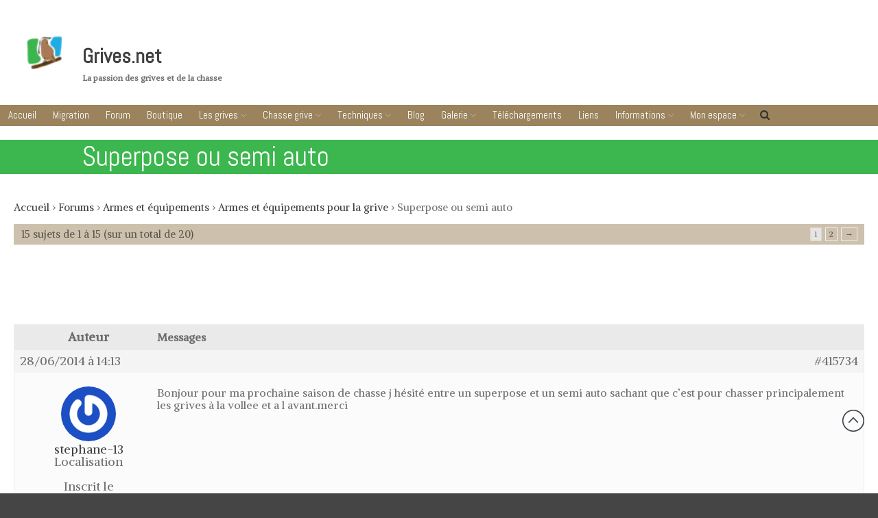

--- FILE ---
content_type: text/html; charset=UTF-8
request_url: https://grives.net/forums/topic/superpose-ou-semi-auto
body_size: 25537
content:
<!DOCTYPE html><html lang="fr-FR"><head><meta charset="UTF-8"><meta name="viewport" content="width=device-width,initial-scale=1,maximum-scale=1,user-scalable=no"><meta name='robots' content='index, follow, max-image-preview:large, max-snippet:-1, max-video-preview:-1' /><style>img:is([sizes="auto" i], [sizes^="auto," i]) { contain-intrinsic-size: 3000px 1500px }</style> <script>window._wca = window._wca || [];</script> <title>Superpose ou semi auto - Grives.net</title><meta name="description" content="Bonjour pour ma prochaine saison de chasse j hésité entre un superpose et un semi auto sachant que c&#8217;est pour chasser principalement les grives à la vollee et a l avant.merci" /><link rel="stylesheet" media="print" onload="this.onload=null;this.media='all';" id="ao_optimized_gfonts" href="https://fonts.googleapis.com/css?family=Ubuntu%7CAlike%3Aregular%7CAbel%3Aregular%7COpen+Sans%7COpen+Sans&#038;subset=greek%2Clatin%2Cgreek-ext%2Cvietnamese%2Ccyrillic-ext%2Clatin-ext%2Ccyrillic&amp;display=swap"><link rel="canonical" href="https://grives.net/forums/topic/superpose-ou-semi-auto" /><meta property="og:locale" content="fr_FR" /><meta property="og:type" content="article" /><meta property="og:title" content="Superpose ou semi auto - Grives.net" /><meta property="og:description" content="Bonjour pour ma prochaine saison de chasse j hésité entre un superpose et un semi auto sachant que c&#039;est pour chasser principalement les grives à la vollee et a l avant.merci" /><meta property="og:url" content="https://grives.net/forums/topic/superpose-ou-semi-auto" /><meta property="og:site_name" content="Grives.net" /><meta property="article:publisher" content="https://www.facebook.com/grivespointnet" /><meta property="article:modified_time" content="2014-07-12T11:44:30+00:00" /><meta name="twitter:card" content="summary_large_image" /><meta name="twitter:site" content="@Grivespointnet" /> <script type="application/ld+json" class="yoast-schema-graph">{"@context":"https://schema.org","@graph":[{"@type":"WebPage","@id":"https://grives.net/forums/topic/superpose-ou-semi-auto","url":"https://grives.net/forums/topic/superpose-ou-semi-auto","name":"Superpose ou semi auto - Grives.net","isPartOf":{"@id":"https://grives.net/#website"},"datePublished":"2014-06-28T14:13:52+00:00","dateModified":"2014-07-12T11:44:30+00:00","breadcrumb":{"@id":"https://grives.net/forums/topic/superpose-ou-semi-auto#breadcrumb"},"inLanguage":"fr-FR","potentialAction":[{"@type":"ReadAction","target":["https://grives.net/forums/topic/superpose-ou-semi-auto"]}]},{"@type":"BreadcrumbList","@id":"https://grives.net/forums/topic/superpose-ou-semi-auto#breadcrumb","itemListElement":[{"@type":"ListItem","position":1,"name":"Accueil","item":"https://grives.net/"},{"@type":"ListItem","position":2,"name":"Sujets","item":"https://grives.net/Sujet%20démarré"},{"@type":"ListItem","position":3,"name":"Armes et équipements","item":"https://grives.net/forums/forum/armes-et-equipements"},{"@type":"ListItem","position":4,"name":"Armes et équipements pour la grive","item":"https://grives.net/forums/forum/armes-et-equipements/armes-et-equipements-pour-la-grive"},{"@type":"ListItem","position":5,"name":"Superpose ou semi auto"}]},{"@type":"WebSite","@id":"https://grives.net/#website","url":"https://grives.net/","name":"Grives.net","description":"La passion des grives et de la chasse","publisher":{"@id":"https://grives.net/#organization"},"potentialAction":[{"@type":"SearchAction","target":{"@type":"EntryPoint","urlTemplate":"https://grives.net/?s={search_term_string}"},"query-input":{"@type":"PropertyValueSpecification","valueRequired":true,"valueName":"search_term_string"}}],"inLanguage":"fr-FR"},{"@type":"Organization","@id":"https://grives.net/#organization","name":"Grives.net","url":"https://grives.net/","logo":{"@type":"ImageObject","inLanguage":"fr-FR","@id":"https://grives.net/#/schema/logo/image/","url":"https://grives.net/wp-content/uploads/2020/04/site-logo-en-ligne.png","contentUrl":"https://grives.net/wp-content/uploads/2020/04/site-logo-en-ligne.png","width":262,"height":189,"caption":"Grives.net"},"image":{"@id":"https://grives.net/#/schema/logo/image/"},"sameAs":["https://www.facebook.com/grivespointnet","https://x.com/Grivespointnet","https://www.youtube.com/user/grivespointnet"]}]}</script> <link rel='dns-prefetch' href='//stats.wp.com' /><link rel='preconnect' href='//c0.wp.com' /><link href='https://fonts.gstatic.com' crossorigin='anonymous' rel='preconnect' /><link rel="alternate" type="application/rss+xml" title="Grives.net &raquo; Flux" href="https://grives.net/feed" /><link rel="alternate" type="application/rss+xml" title="Grives.net &raquo; Flux des commentaires" href="https://grives.net/comments/feed" /> <!--noptimize--><script id="grive-ready">
			window.advanced_ads_ready=function(e,a){a=a||"complete";var d=function(e){return"interactive"===a?"loading"!==e:"complete"===e};d(document.readyState)?e():document.addEventListener("readystatechange",(function(a){d(a.target.readyState)&&e()}),{once:"interactive"===a})},window.advanced_ads_ready_queue=window.advanced_ads_ready_queue||[];		</script>
		<!--/noptimize--><style>#wp-admin-bar-layers-edit-layout .ab-icon:before{
				font-family: "layers-interface" !important;
				content: "\e62f" !important;
				font-size: 16px !important;
			}</style><link rel='stylesheet' id='wp-block-library-css' href='https://grives.net/wp-includes/css/dist/block-library/style.min.css' type='text/css' media='all' /><style id='classic-theme-styles-inline-css' type='text/css'>/*! This file is auto-generated */
.wp-block-button__link{color:#fff;background-color:#32373c;border-radius:9999px;box-shadow:none;text-decoration:none;padding:calc(.667em + 2px) calc(1.333em + 2px);font-size:1.125em}.wp-block-file__button{background:#32373c;color:#fff;text-decoration:none}</style><link rel='stylesheet' id='mediaelement-css' href='https://grives.net/wp-includes/js/mediaelement/mediaelementplayer-legacy.min.css' type='text/css' media='all' /><link rel='stylesheet' id='wp-mediaelement-css' href='https://grives.net/wp-includes/js/mediaelement/wp-mediaelement.min.css' type='text/css' media='all' /><style id='jetpack-sharing-buttons-style-inline-css' type='text/css'>.jetpack-sharing-buttons__services-list{display:flex;flex-direction:row;flex-wrap:wrap;gap:0;list-style-type:none;margin:5px;padding:0}.jetpack-sharing-buttons__services-list.has-small-icon-size{font-size:12px}.jetpack-sharing-buttons__services-list.has-normal-icon-size{font-size:16px}.jetpack-sharing-buttons__services-list.has-large-icon-size{font-size:24px}.jetpack-sharing-buttons__services-list.has-huge-icon-size{font-size:36px}@media print{.jetpack-sharing-buttons__services-list{display:none!important}}.editor-styles-wrapper .wp-block-jetpack-sharing-buttons{gap:0;padding-inline-start:0}ul.jetpack-sharing-buttons__services-list.has-background{padding:1.25em 2.375em}</style><style id='global-styles-inline-css' type='text/css'>:root{--wp--preset--aspect-ratio--square: 1;--wp--preset--aspect-ratio--4-3: 4/3;--wp--preset--aspect-ratio--3-4: 3/4;--wp--preset--aspect-ratio--3-2: 3/2;--wp--preset--aspect-ratio--2-3: 2/3;--wp--preset--aspect-ratio--16-9: 16/9;--wp--preset--aspect-ratio--9-16: 9/16;--wp--preset--color--black: #000000;--wp--preset--color--cyan-bluish-gray: #abb8c3;--wp--preset--color--white: #ffffff;--wp--preset--color--pale-pink: #f78da7;--wp--preset--color--vivid-red: #cf2e2e;--wp--preset--color--luminous-vivid-orange: #ff6900;--wp--preset--color--luminous-vivid-amber: #fcb900;--wp--preset--color--light-green-cyan: #7bdcb5;--wp--preset--color--vivid-green-cyan: #00d084;--wp--preset--color--pale-cyan-blue: #8ed1fc;--wp--preset--color--vivid-cyan-blue: #0693e3;--wp--preset--color--vivid-purple: #9b51e0;--wp--preset--gradient--vivid-cyan-blue-to-vivid-purple: linear-gradient(135deg,rgba(6,147,227,1) 0%,rgb(155,81,224) 100%);--wp--preset--gradient--light-green-cyan-to-vivid-green-cyan: linear-gradient(135deg,rgb(122,220,180) 0%,rgb(0,208,130) 100%);--wp--preset--gradient--luminous-vivid-amber-to-luminous-vivid-orange: linear-gradient(135deg,rgba(252,185,0,1) 0%,rgba(255,105,0,1) 100%);--wp--preset--gradient--luminous-vivid-orange-to-vivid-red: linear-gradient(135deg,rgba(255,105,0,1) 0%,rgb(207,46,46) 100%);--wp--preset--gradient--very-light-gray-to-cyan-bluish-gray: linear-gradient(135deg,rgb(238,238,238) 0%,rgb(169,184,195) 100%);--wp--preset--gradient--cool-to-warm-spectrum: linear-gradient(135deg,rgb(74,234,220) 0%,rgb(151,120,209) 20%,rgb(207,42,186) 40%,rgb(238,44,130) 60%,rgb(251,105,98) 80%,rgb(254,248,76) 100%);--wp--preset--gradient--blush-light-purple: linear-gradient(135deg,rgb(255,206,236) 0%,rgb(152,150,240) 100%);--wp--preset--gradient--blush-bordeaux: linear-gradient(135deg,rgb(254,205,165) 0%,rgb(254,45,45) 50%,rgb(107,0,62) 100%);--wp--preset--gradient--luminous-dusk: linear-gradient(135deg,rgb(255,203,112) 0%,rgb(199,81,192) 50%,rgb(65,88,208) 100%);--wp--preset--gradient--pale-ocean: linear-gradient(135deg,rgb(255,245,203) 0%,rgb(182,227,212) 50%,rgb(51,167,181) 100%);--wp--preset--gradient--electric-grass: linear-gradient(135deg,rgb(202,248,128) 0%,rgb(113,206,126) 100%);--wp--preset--gradient--midnight: linear-gradient(135deg,rgb(2,3,129) 0%,rgb(40,116,252) 100%);--wp--preset--font-size--small: 13px;--wp--preset--font-size--medium: 20px;--wp--preset--font-size--large: 36px;--wp--preset--font-size--x-large: 42px;--wp--preset--spacing--20: 0.44rem;--wp--preset--spacing--30: 0.67rem;--wp--preset--spacing--40: 1rem;--wp--preset--spacing--50: 1.5rem;--wp--preset--spacing--60: 2.25rem;--wp--preset--spacing--70: 3.38rem;--wp--preset--spacing--80: 5.06rem;--wp--preset--shadow--natural: 6px 6px 9px rgba(0, 0, 0, 0.2);--wp--preset--shadow--deep: 12px 12px 50px rgba(0, 0, 0, 0.4);--wp--preset--shadow--sharp: 6px 6px 0px rgba(0, 0, 0, 0.2);--wp--preset--shadow--outlined: 6px 6px 0px -3px rgba(255, 255, 255, 1), 6px 6px rgba(0, 0, 0, 1);--wp--preset--shadow--crisp: 6px 6px 0px rgba(0, 0, 0, 1);}:where(.is-layout-flex){gap: 0.5em;}:where(.is-layout-grid){gap: 0.5em;}body .is-layout-flex{display: flex;}.is-layout-flex{flex-wrap: wrap;align-items: center;}.is-layout-flex > :is(*, div){margin: 0;}body .is-layout-grid{display: grid;}.is-layout-grid > :is(*, div){margin: 0;}:where(.wp-block-columns.is-layout-flex){gap: 2em;}:where(.wp-block-columns.is-layout-grid){gap: 2em;}:where(.wp-block-post-template.is-layout-flex){gap: 1.25em;}:where(.wp-block-post-template.is-layout-grid){gap: 1.25em;}.has-black-color{color: var(--wp--preset--color--black) !important;}.has-cyan-bluish-gray-color{color: var(--wp--preset--color--cyan-bluish-gray) !important;}.has-white-color{color: var(--wp--preset--color--white) !important;}.has-pale-pink-color{color: var(--wp--preset--color--pale-pink) !important;}.has-vivid-red-color{color: var(--wp--preset--color--vivid-red) !important;}.has-luminous-vivid-orange-color{color: var(--wp--preset--color--luminous-vivid-orange) !important;}.has-luminous-vivid-amber-color{color: var(--wp--preset--color--luminous-vivid-amber) !important;}.has-light-green-cyan-color{color: var(--wp--preset--color--light-green-cyan) !important;}.has-vivid-green-cyan-color{color: var(--wp--preset--color--vivid-green-cyan) !important;}.has-pale-cyan-blue-color{color: var(--wp--preset--color--pale-cyan-blue) !important;}.has-vivid-cyan-blue-color{color: var(--wp--preset--color--vivid-cyan-blue) !important;}.has-vivid-purple-color{color: var(--wp--preset--color--vivid-purple) !important;}.has-black-background-color{background-color: var(--wp--preset--color--black) !important;}.has-cyan-bluish-gray-background-color{background-color: var(--wp--preset--color--cyan-bluish-gray) !important;}.has-white-background-color{background-color: var(--wp--preset--color--white) !important;}.has-pale-pink-background-color{background-color: var(--wp--preset--color--pale-pink) !important;}.has-vivid-red-background-color{background-color: var(--wp--preset--color--vivid-red) !important;}.has-luminous-vivid-orange-background-color{background-color: var(--wp--preset--color--luminous-vivid-orange) !important;}.has-luminous-vivid-amber-background-color{background-color: var(--wp--preset--color--luminous-vivid-amber) !important;}.has-light-green-cyan-background-color{background-color: var(--wp--preset--color--light-green-cyan) !important;}.has-vivid-green-cyan-background-color{background-color: var(--wp--preset--color--vivid-green-cyan) !important;}.has-pale-cyan-blue-background-color{background-color: var(--wp--preset--color--pale-cyan-blue) !important;}.has-vivid-cyan-blue-background-color{background-color: var(--wp--preset--color--vivid-cyan-blue) !important;}.has-vivid-purple-background-color{background-color: var(--wp--preset--color--vivid-purple) !important;}.has-black-border-color{border-color: var(--wp--preset--color--black) !important;}.has-cyan-bluish-gray-border-color{border-color: var(--wp--preset--color--cyan-bluish-gray) !important;}.has-white-border-color{border-color: var(--wp--preset--color--white) !important;}.has-pale-pink-border-color{border-color: var(--wp--preset--color--pale-pink) !important;}.has-vivid-red-border-color{border-color: var(--wp--preset--color--vivid-red) !important;}.has-luminous-vivid-orange-border-color{border-color: var(--wp--preset--color--luminous-vivid-orange) !important;}.has-luminous-vivid-amber-border-color{border-color: var(--wp--preset--color--luminous-vivid-amber) !important;}.has-light-green-cyan-border-color{border-color: var(--wp--preset--color--light-green-cyan) !important;}.has-vivid-green-cyan-border-color{border-color: var(--wp--preset--color--vivid-green-cyan) !important;}.has-pale-cyan-blue-border-color{border-color: var(--wp--preset--color--pale-cyan-blue) !important;}.has-vivid-cyan-blue-border-color{border-color: var(--wp--preset--color--vivid-cyan-blue) !important;}.has-vivid-purple-border-color{border-color: var(--wp--preset--color--vivid-purple) !important;}.has-vivid-cyan-blue-to-vivid-purple-gradient-background{background: var(--wp--preset--gradient--vivid-cyan-blue-to-vivid-purple) !important;}.has-light-green-cyan-to-vivid-green-cyan-gradient-background{background: var(--wp--preset--gradient--light-green-cyan-to-vivid-green-cyan) !important;}.has-luminous-vivid-amber-to-luminous-vivid-orange-gradient-background{background: var(--wp--preset--gradient--luminous-vivid-amber-to-luminous-vivid-orange) !important;}.has-luminous-vivid-orange-to-vivid-red-gradient-background{background: var(--wp--preset--gradient--luminous-vivid-orange-to-vivid-red) !important;}.has-very-light-gray-to-cyan-bluish-gray-gradient-background{background: var(--wp--preset--gradient--very-light-gray-to-cyan-bluish-gray) !important;}.has-cool-to-warm-spectrum-gradient-background{background: var(--wp--preset--gradient--cool-to-warm-spectrum) !important;}.has-blush-light-purple-gradient-background{background: var(--wp--preset--gradient--blush-light-purple) !important;}.has-blush-bordeaux-gradient-background{background: var(--wp--preset--gradient--blush-bordeaux) !important;}.has-luminous-dusk-gradient-background{background: var(--wp--preset--gradient--luminous-dusk) !important;}.has-pale-ocean-gradient-background{background: var(--wp--preset--gradient--pale-ocean) !important;}.has-electric-grass-gradient-background{background: var(--wp--preset--gradient--electric-grass) !important;}.has-midnight-gradient-background{background: var(--wp--preset--gradient--midnight) !important;}.has-small-font-size{font-size: var(--wp--preset--font-size--small) !important;}.has-medium-font-size{font-size: var(--wp--preset--font-size--medium) !important;}.has-large-font-size{font-size: var(--wp--preset--font-size--large) !important;}.has-x-large-font-size{font-size: var(--wp--preset--font-size--x-large) !important;}
:where(.wp-block-post-template.is-layout-flex){gap: 1.25em;}:where(.wp-block-post-template.is-layout-grid){gap: 1.25em;}
:where(.wp-block-columns.is-layout-flex){gap: 2em;}:where(.wp-block-columns.is-layout-grid){gap: 2em;}
:root :where(.wp-block-pullquote){font-size: 1.5em;line-height: 1.6;}</style><link rel='stylesheet' id='bbp-default-css' href='https://grives.net/wp-content/plugins/bbpress/templates/default/css/bbpress.min.css' type='text/css' media='all' /><link rel='stylesheet' id='wpdm-fonticon-css' href='https://grives.net/wp-content/cache/autoptimize/css/autoptimize_single_7084a2f33f23abb903b3c402b260e666.css' type='text/css' media='all' /><link rel='stylesheet' id='wpdm-front-css' href='https://grives.net/wp-content/plugins/download-manager/assets/css/front.min.css' type='text/css' media='all' /><link rel='stylesheet' id='wpdm-front-dark-css' href='https://grives.net/wp-content/plugins/download-manager/assets/css/front-dark.min.css' type='text/css' media='all' /><link rel='stylesheet' id='fep-common-style-css' href='https://grives.net/wp-content/cache/autoptimize/css/autoptimize_single_85de93a1abb21c66f6c08dec9906d47c.css' type='text/css' media='all' /><style id='fep-common-style-inline-css' type='text/css'>#fep-wrapper{background-color:;color:#000000;} #fep-wrapper a:not(.fep-button,.fep-button-active) {color:#000080;} .fep-button{background-color:#F0FCFF;color:#000000;} .fep-button:hover,.fep-button-active{background-color:#D3EEF5;color:#000000;} .fep-odd-even > div:nth-child(odd) {background-color:#F2F7FC;} .fep-odd-even > div:nth-child(even) {background-color:#FAFAFA;} .fep-message .fep-message-title-heading, .fep-per-message .fep-message-title{background-color:#F2F7FC;} #fep-content-single-heads .fep-message-head:hover,#fep-content-single-heads .fep-message-head-active{background-color:#D3EEF5;color:#000000;}</style><link rel='stylesheet' id='hm_bbpui-css' href='https://grives.net/wp-content/cache/autoptimize/css/autoptimize_single_ca4503ba4be08da33bdf0d53a1430836.css' type='text/css' media='all' /><link rel='stylesheet' id='layers-apfl-settings-css' href='https://grives.net/wp-content/cache/autoptimize/css/autoptimize_single_976f9d1b82e2f7c046986e97d1b51fb4.css' type='text/css' media='all' /><link rel='stylesheet' id='bwg_fonts-css' href='https://grives.net/wp-content/cache/autoptimize/css/autoptimize_single_a9df041d122839ca80bde8891d0e7e14.css' type='text/css' media='all' /><link rel='stylesheet' id='sumoselect-css' href='https://grives.net/wp-content/plugins/photo-gallery/css/sumoselect.min.css' type='text/css' media='all' /><link rel='stylesheet' id='mCustomScrollbar-css' href='https://grives.net/wp-content/plugins/photo-gallery/css/jquery.mCustomScrollbar.min.css' type='text/css' media='all' /><link rel='stylesheet' id='bwg_frontend-css' href='https://grives.net/wp-content/plugins/photo-gallery/css/styles.min.css' type='text/css' media='all' /><link rel='stylesheet' id='tinymce-smiley-button-css' href='https://grives.net/wp-content/cache/autoptimize/css/autoptimize_single_6c4bde580772cb97c3940e55e89f59c4.css' type='text/css' media='all' /><style id='woocommerce-inline-inline-css' type='text/css'>.woocommerce form .form-row .required { visibility: visible; }</style><link rel='stylesheet' id='aws-style-css' href='https://grives.net/wp-content/plugins/advanced-woo-search/assets/css/common.min.css' type='text/css' media='all' /><link rel='stylesheet' id='layerswp-lixtec-responsive-css' href='https://grives.net/wp-content/cache/autoptimize/css/autoptimize_single_e848df018e9bd238c628a6039a223015.css' type='text/css' media='all' /><link rel='stylesheet' id='layers-framework-css' href='https://grives.net/wp-content/cache/autoptimize/css/autoptimize_single_0b9581692af83d4581c28941e472a469.css' type='text/css' media='all' /><link rel='stylesheet' id='layers-components-css' href='https://grives.net/wp-content/cache/autoptimize/css/autoptimize_single_34e15eaac38742de4325c65b5c660805.css' type='text/css' media='all' /><link rel='stylesheet' id='layers-responsive-css' href='https://grives.net/wp-content/cache/autoptimize/css/autoptimize_single_e8d3ef161ec4a2f5fef81c18362999cf.css' type='text/css' media='all' /><link rel='stylesheet' id='layers-icon-fonts-css' href='https://grives.net/wp-content/cache/autoptimize/css/autoptimize_single_656ef799e22f3132e86700499cfb5e13.css' type='text/css' media='all' /><link rel='stylesheet' id='layers-woocommerce-css' href='https://grives.net/wp-content/cache/autoptimize/css/autoptimize_single_b5244d897c1b99d899ae0f80439c4d54.css' type='text/css' media='all' /><link rel='stylesheet' id='wpdreams-asl-basic-css' href='https://grives.net/wp-content/cache/autoptimize/css/autoptimize_single_0c80eea46a2695f4a89f7e8df5b4b94c.css' type='text/css' media='all' /><style id='wpdreams-asl-basic-inline-css' type='text/css'>div[id*='ajaxsearchlitesettings'].searchsettings .asl_option_inner label {
						font-size: 0px !important;
						color: rgba(0, 0, 0, 0);
					}
					div[id*='ajaxsearchlitesettings'].searchsettings .asl_option_inner label:after {
						font-size: 11px !important;
						position: absolute;
						top: 0;
						left: 0;
						z-index: 1;
					}
					.asl_w_container {
						width: 100%;
						margin: 0px 0px 0px 0px;
						min-width: 200px;
					}
					div[id*='ajaxsearchlite'].asl_m {
						width: 100%;
					}
					div[id*='ajaxsearchliteres'].wpdreams_asl_results div.resdrg span.highlighted {
						font-weight: bold;
						color: FFFFFF;
						background-color: FFFFFF;
					}
					div[id*='ajaxsearchliteres'].wpdreams_asl_results .results img.asl_image {
						width: 70px;
						height: 70px;
						object-fit: cover;
					}
					div[id*='ajaxsearchlite'].asl_r .results {
						max-height: none;
					}
					div[id*='ajaxsearchlite'].asl_r {
						position: absolute;
					}
				
						div.asl_r.asl_w.vertical .results .item::after {
							display: block;
							position: absolute;
							bottom: 0;
							content: '';
							height: 1px;
							width: 100%;
							background: #D8D8D8;
						}
						div.asl_r.asl_w.vertical .results .item.asl_last_item::after {
							display: none;
						}</style><link rel='stylesheet' id='wpdreams-asl-instance-css' href='https://grives.net/wp-content/cache/autoptimize/css/autoptimize_single_31f52b4c9f56c8defd39c3be2ac55736.css' type='text/css' media='all' /><link rel='stylesheet' id='gdbto-front-css' href='https://grives.net/wp-content/plugins/gd-bbpress-tools/css/front.min.css' type='text/css' media='all' /><link rel='stylesheet' id='newsletter-css' href='https://grives.net/wp-content/cache/autoptimize/css/autoptimize_single_689d862214578091f93eb574dd07c438.css' type='text/css' media='all' /><link rel='stylesheet' id='layers-pro-pro-css' href='https://grives.net/wp-content/cache/autoptimize/css/autoptimize_single_5575e9814d7b6546908d14b32f7c408c.css' type='text/css' media='all' /><link rel='stylesheet' id='layers-pro-animations-css' href='https://grives.net/wp-content/cache/autoptimize/css/autoptimize_single_2a64fdb795fc5af540e1877fd407db99.css' type='text/css' media='all' /><link rel='stylesheet' id='layers-font-awesome-css' href='https://grives.net/wp-content/themes/layerswp/core/assets/plugins/font-awesome/font-awesome.min.css' type='text/css' media='all' /><link rel='stylesheet' id='layers-style-css' href='https://grives.net/wp-content/cache/autoptimize/css/autoptimize_single_9db2c95a310a1189bb1178bc6fd9c54d.css' type='text/css' media='all' /><link rel='stylesheet' id='um_modal-css' href='https://grives.net/wp-content/plugins/ultimate-member/assets/css/um-modal.min.css' type='text/css' media='all' /><link rel='stylesheet' id='um_ui-css' href='https://grives.net/wp-content/plugins/ultimate-member/assets/libs/jquery-ui/jquery-ui.min.css' type='text/css' media='all' /><link rel='stylesheet' id='um_tipsy-css' href='https://grives.net/wp-content/plugins/ultimate-member/assets/libs/tipsy/tipsy.min.css' type='text/css' media='all' /><link rel='stylesheet' id='um_raty-css' href='https://grives.net/wp-content/plugins/ultimate-member/assets/libs/raty/um-raty.min.css' type='text/css' media='all' /><link rel='stylesheet' id='select2-css' href='https://grives.net/wp-content/plugins/ultimate-member/assets/libs/select2/select2.min.css' type='text/css' media='all' /><link rel='stylesheet' id='um_fileupload-css' href='https://grives.net/wp-content/plugins/ultimate-member/assets/css/um-fileupload.min.css' type='text/css' media='all' /><link rel='stylesheet' id='um_confirm-css' href='https://grives.net/wp-content/plugins/ultimate-member/assets/libs/um-confirm/um-confirm.min.css' type='text/css' media='all' /><link rel='stylesheet' id='um_datetime-css' href='https://grives.net/wp-content/plugins/ultimate-member/assets/libs/pickadate/default.min.css' type='text/css' media='all' /><link rel='stylesheet' id='um_datetime_date-css' href='https://grives.net/wp-content/plugins/ultimate-member/assets/libs/pickadate/default.date.min.css' type='text/css' media='all' /><link rel='stylesheet' id='um_datetime_time-css' href='https://grives.net/wp-content/plugins/ultimate-member/assets/libs/pickadate/default.time.min.css' type='text/css' media='all' /><link rel='stylesheet' id='um_fonticons_ii-css' href='https://grives.net/wp-content/plugins/ultimate-member/assets/libs/legacy/fonticons/fonticons-ii.min.css' type='text/css' media='all' /><link rel='stylesheet' id='um_fonticons_fa-css' href='https://grives.net/wp-content/plugins/ultimate-member/assets/libs/legacy/fonticons/fonticons-fa.min.css' type='text/css' media='all' /><link rel='stylesheet' id='um_fontawesome-css' href='https://grives.net/wp-content/plugins/ultimate-member/assets/css/um-fontawesome.min.css' type='text/css' media='all' /><link rel='stylesheet' id='um_common-css' href='https://grives.net/wp-content/plugins/ultimate-member/assets/css/common.min.css' type='text/css' media='all' /><link rel='stylesheet' id='um_responsive-css' href='https://grives.net/wp-content/plugins/ultimate-member/assets/css/um-responsive.min.css' type='text/css' media='all' /><link rel='stylesheet' id='um_styles-css' href='https://grives.net/wp-content/plugins/ultimate-member/assets/css/um-styles.min.css' type='text/css' media='all' /><link rel='stylesheet' id='um_crop-css' href='https://grives.net/wp-content/plugins/ultimate-member/assets/libs/cropper/cropper.min.css' type='text/css' media='all' /><link rel='stylesheet' id='um_profile-css' href='https://grives.net/wp-content/plugins/ultimate-member/assets/css/um-profile.min.css' type='text/css' media='all' /><link rel='stylesheet' id='um_account-css' href='https://grives.net/wp-content/plugins/ultimate-member/assets/css/um-account.min.css' type='text/css' media='all' /><link rel='stylesheet' id='um_misc-css' href='https://grives.net/wp-content/plugins/ultimate-member/assets/css/um-misc.min.css' type='text/css' media='all' /><link rel='stylesheet' id='um_default_css-css' href='https://grives.net/wp-content/plugins/ultimate-member/assets/css/um-old-default.min.css' type='text/css' media='all' /><link rel='stylesheet' id='bur-css' href='https://grives.net/wp-content/plugins/bbp-user-ranking/css/user-ranking.css' type='text/css' media='all' /> <script>(function(i,s,o,g,r,a,m){i['GoogleAnalyticsObject']=r;i[r]=i[r]||function(){
				(i[r].q=i[r].q||[]).push(arguments)},i[r].l=1*new Date();a=s.createElement(o),
				m=s.getElementsByTagName(o)[0];a.async=1;a.src=g;m.parentNode.insertBefore(a,m)
				})(window,document,'script','//www.google-analytics.com/analytics.js','ga');

				ga('create', 'UA-43245659-1', 'auto');
				ga('send', 'pageview');</script> <script type="text/javascript" src="https://grives.net/wp-includes/js/jquery/jquery.min.js" id="jquery-core-js"></script> <script defer type="text/javascript" src="https://grives.net/wp-includes/js/jquery/jquery-migrate.min.js" id="jquery-migrate-js"></script> <script defer type="text/javascript" src="https://grives.net/wp-content/plugins/download-manager/assets/js/wpdm.min.js" id="wpdm-frontend-js-js"></script> <script type="text/javascript" id="wpdm-frontjs-js-extra">var wpdm_url = {"home":"https:\/\/grives.net\/","site":"https:\/\/grives.net\/","ajax":"https:\/\/grives.net\/wp-admin\/admin-ajax.php"};
var wpdm_js = {"spinner":"<i class=\"wpdm-icon wpdm-sun wpdm-spin\"><\/i>","client_id":"4acb6f0201b16c06fbbea2204da70851"};
var wpdm_strings = {"pass_var":"Mot de passe v\u00e9rifi\u00e9\u00a0!","pass_var_q":"Veuillez cliquer sur le bouton suivant pour commencer le t\u00e9l\u00e9chargement.","start_dl":"Commencer le t\u00e9l\u00e9chargement"};</script> <script defer type="text/javascript" src="https://grives.net/wp-content/plugins/download-manager/assets/js/front.min.js" id="wpdm-frontjs-js"></script> <script defer type="text/javascript" src="https://grives.net/wp-content/plugins/photo-gallery/js/jquery.sumoselect.min.js" id="sumoselect-js"></script> <script defer type="text/javascript" src="https://grives.net/wp-content/plugins/photo-gallery/js/tocca.min.js" id="bwg_mobile-js"></script> <script defer type="text/javascript" src="https://grives.net/wp-content/plugins/photo-gallery/js/jquery.mCustomScrollbar.concat.min.js" id="mCustomScrollbar-js"></script> <script defer type="text/javascript" src="https://grives.net/wp-content/plugins/photo-gallery/js/jquery.fullscreen.min.js" id="jquery-fullscreen-js"></script> <script type="text/javascript" id="bwg_frontend-js-extra">var bwg_objectsL10n = {"bwg_field_required":"field is required.","bwg_mail_validation":"This is not a valid email address.","bwg_search_result":"There are no images matching your search.","bwg_select_tag":"Select Tag","bwg_order_by":"Order By","bwg_search":"Search","bwg_show_ecommerce":"Show Ecommerce","bwg_hide_ecommerce":"Hide Ecommerce","bwg_show_comments":"Show Comments","bwg_hide_comments":"Hide Comments","bwg_restore":"Restore","bwg_maximize":"Maximize","bwg_fullscreen":"Fullscreen","bwg_exit_fullscreen":"Exit Fullscreen","bwg_search_tag":"SEARCH...","bwg_tag_no_match":"No tags found","bwg_all_tags_selected":"All tags selected","bwg_tags_selected":"tags selected","play":"Play","pause":"Pause","is_pro":"","bwg_play":"Play","bwg_pause":"Pause","bwg_hide_info":"Hide info","bwg_show_info":"Show info","bwg_hide_rating":"Hide rating","bwg_show_rating":"Show rating","ok":"Ok","cancel":"Cancel","select_all":"Select all","lazy_load":"0","lazy_loader":"https:\/\/grives.net\/wp-content\/plugins\/photo-gallery\/images\/ajax_loader.png","front_ajax":"0","bwg_tag_see_all":"see all tags","bwg_tag_see_less":"see less tags"};</script> <script defer type="text/javascript" src="https://grives.net/wp-content/plugins/photo-gallery/js/scripts.min.js" id="bwg_frontend-js"></script> <script type="text/javascript" src="https://grives.net/wp-content/plugins/woocommerce/assets/js/jquery-blockui/jquery.blockUI.min.js" id="wc-jquery-blockui-js" defer="defer" data-wp-strategy="defer"></script> <script type="text/javascript" id="wc-add-to-cart-js-extra">var wc_add_to_cart_params = {"ajax_url":"\/wp-admin\/admin-ajax.php","wc_ajax_url":"\/?wc-ajax=%%endpoint%%","i18n_view_cart":"Voir le panier","cart_url":"https:\/\/grives.net\/cart","is_cart":"","cart_redirect_after_add":"no"};</script> <script type="text/javascript" src="https://grives.net/wp-content/plugins/woocommerce/assets/js/frontend/add-to-cart.min.js" id="wc-add-to-cart-js" defer="defer" data-wp-strategy="defer"></script> <script type="text/javascript" src="https://grives.net/wp-content/plugins/woocommerce/assets/js/js-cookie/js.cookie.min.js" id="wc-js-cookie-js" defer="defer" data-wp-strategy="defer"></script> <script type="text/javascript" id="woocommerce-js-extra">var woocommerce_params = {"ajax_url":"\/wp-admin\/admin-ajax.php","wc_ajax_url":"\/?wc-ajax=%%endpoint%%","i18n_password_show":"Afficher le mot de passe","i18n_password_hide":"Masquer le mot de passe"};</script> <script type="text/javascript" src="https://grives.net/wp-content/plugins/woocommerce/assets/js/frontend/woocommerce.min.js" id="woocommerce-js" defer="defer" data-wp-strategy="defer"></script> <script defer type="text/javascript" src="https://grives.net/wp-content/cache/autoptimize/js/autoptimize_single_b52a146a15d3de00d25d67fc4c24fde0.js" id="layers-plugins-js"></script> <script type="text/javascript" id="layers-framework-js-extra">var layers_script_settings = {"header_sticky_breakpoint":"150"};</script> <script defer type="text/javascript" src="https://grives.net/wp-content/cache/autoptimize/js/autoptimize_single_a73f6eb24c49d5bfa5327d9bf8163670.js" id="layers-framework-js"></script> <script type="text/javascript" src="https://stats.wp.com/s-202605.js" id="woocommerce-analytics-js" defer="defer" data-wp-strategy="defer"></script> <script defer type="text/javascript" src="https://grives.net/wp-content/cache/autoptimize/js/autoptimize_single_208d7b6a94b9f14d7bd162f753378bcf.js" id="layers-pro-frontend-js"></script> <script defer type="text/javascript" src="https://grives.net/wp-content/plugins/layers-pro-extension/assets/js/jquery.plugins.min.js" id="layers-pro-plugins-js"></script> <script defer type="text/javascript" src="https://grives.net/wp-content/plugins/ultimate-member/assets/js/um-gdpr.min.js" id="um-gdpr-js"></script> <link rel="https://api.w.org/" href="https://grives.net/wp-json/" /><link rel="EditURI" type="application/rsd+xml" title="RSD" href="https://grives.net/xmlrpc.php?rsd" /><link rel='shortlink' href='https://grives.net/?p=415734' /><link rel="alternate" title="oEmbed (JSON)" type="application/json+oembed" href="https://grives.net/wp-json/oembed/1.0/embed?url=https%3A%2F%2Fgrives.net%2Fforums%2Ftopic%2Fsuperpose-ou-semi-auto" /><link rel="alternate" title="oEmbed (XML)" type="text/xml+oembed" href="https://grives.net/wp-json/oembed/1.0/embed?url=https%3A%2F%2Fgrives.net%2Fforums%2Ftopic%2Fsuperpose-ou-semi-auto&#038;format=xml" /><style>img#wpstats{display:none}</style><style type="text/css" id="layers-inline-styles-header">body { font-family: "Alike", Helvetica, sans-serif;} 

 h1,h2,h3,h4,h5,h6, .heading { font-family: "Abel", Helvetica, sans-serif;} 

 .header-site nav.nav-horizontal .menu li { font-family: "Abel", Helvetica, sans-serif;} 

 button, .button, input[type=submit] { font-family: "Abel", Helvetica, sans-serif;} 

.wrapper-content {background-color: #ffffff;}

 input[type="button"], input[type="submit"], button, .button, .form-submit input[type="submit"] { background: #20abe2;border-width: 0px;border-radius: 4px;} 

 input[type="button"]:hover, input[type="submit"]:hover, button:hover, .button:hover, .form-submit input[type="submit"]:hover { background: #43ceff;} 

 .invert input[type="button"], .invert input[type="submit"], .invert button, .invert .button, .invert .form-submit input[type="submit"] { background: #6dc77a;border-width: 0px;border-radius: 4px;} 

 .invert input[type="button"]:hover, .invert input[type="submit"]:hover, .invert button:hover, .invert .button:hover, .invert .form-submit input[type="submit"]:hover { background: #90ea9d;} 

@media only screen and ( min-width: 769px ) {.header-site:not( .is_stuck ) {padding-top    : 20px ;padding-bottom : 20px ;}}

 .header-site, .header-site.header-sticky { background-color: #ffffff;} 

.footer-site {background-color: #2b2b2b;}

.sidebar .well {background-color: #ededed;}</style><meta property="og:title" content="Superpose ou semi auto" /><meta property="og:description" content="Accueil &rsaquo; Forums &rsaquo; Armes et équipements &rsaquo; Armes et équipements pour la grive &rsaquo; Superpose ou semi auto Ce sujet est vide. 15 sujets de 1 &agrave; 15 (sur un total de 20) 1 2 &rarr; Auteur Messages 28/06/2014 &agrave; 14:13 #415734 stephane-13 Localisation Inscrit le2012-09-18 19:16:47 Hors ligneTotaux: 169Visiteur★★ Bonjour pour ma prochaine [&hellip;]" /><meta property="og:type" content="website" /><meta property="og:url" content="https://grives.net/forums/topic/superpose-ou-semi-auto" /> <noscript><style>.woocommerce-product-gallery{ opacity: 1 !important; }</style></noscript><link rel="preconnect" href="https://fonts.gstatic.com" crossorigin /> <script  async src="https://pagead2.googlesyndication.com/pagead/js/adsbygoogle.js?client=ca-pub-6518734945698582" crossorigin="anonymous"></script><link rel="icon" href="https://grives.net/wp-content/uploads/2018/05/002_001_logo-100x100.png" sizes="32x32" /><link rel="icon" href="https://grives.net/wp-content/uploads/2018/05/002_001_logo.png" sizes="192x192" /><link rel="apple-touch-icon" href="https://grives.net/wp-content/uploads/2018/05/002_001_logo.png" /><meta name="msapplication-TileImage" content="https://grives.net/wp-content/uploads/2018/05/002_001_logo.png" /><style type="text/css" id="wp-custom-css">SD-Equipements
	Utiliser une arbalète
	Armurerie en ligne
	Armurerie
	Arcs et Arbalètes</style><meta name="generator" content="WordPress Download Manager 3.3.46" /><style>/* WPDM Link Template Styles */</style></head><body class="topic bbpress bbp-no-js wp-singular topic-template-default single single-topic postid-415734 wp-custom-logo wp-theme-layerswp wp-child-theme-layerswp-lixtec theme-layerswp woocommerce-no-js body-header-logo-top layers-header-sticky right-sidebar layers-pro-active aa-prefix-grive-"><div class="wrapper invert off-canvas-right" id="off-canvas-right"> <a class="close-canvas" data-toggle="#off-canvas-right" data-toggle-class="open"> <i class="l-close"></i> Close </a><div class="content nav-mobile clearfix"><nav class="nav nav-vertical"><ul id="menu-header-menu" class="menu"><li id="menu-item-161" class="menu-item menu-item-type-post_type menu-item-object-page menu-item-home menu-item-161"><a href="https://grives.net/">Accueil</a></li><li id="menu-item-330948" class="menu-item menu-item-type-post_type menu-item-object-page menu-item-330948"><a href="https://grives.net/migration">Migration</a></li><li id="menu-item-190" class="menu-item menu-item-type-post_type_archive menu-item-object-forum menu-item-190"><a href="https://grives.net/forums">Forum</a></li><li id="menu-item-329225" class="menu-item menu-item-type-post_type menu-item-object-page menu-item-329225"><a href="https://grives.net/boutique">Boutique</a></li><li id="menu-item-649270" class="menu-item menu-item-type-custom menu-item-object-custom menu-item-has-children menu-item-649270"><a href="#">Les grives</a><ul class="sub-menu"><li id="menu-item-649218" class="menu-item menu-item-type-post_type menu-item-object-post menu-item-649218"><a href="https://grives.net/grive_musicienne.html">Grives musiciennes &#8211; Variété de grive</a></li><li id="menu-item-649219" class="menu-item menu-item-type-post_type menu-item-object-post menu-item-649219"><a href="https://grives.net/grive_mauvis.html">Grive mauvis &#8211; Variété de grive</a></li><li id="menu-item-649220" class="menu-item menu-item-type-post_type menu-item-object-post menu-item-649220"><a href="https://grives.net/grive_litorne.html">Grive litorne &#8211; Variété de grive</a></li><li id="menu-item-649221" class="menu-item menu-item-type-post_type menu-item-object-post menu-item-649221"><a href="https://grives.net/grive_draine.html">Grive draine &#8211; Variété de grive</a></li><li id="menu-item-649222" class="menu-item menu-item-type-post_type menu-item-object-post menu-item-649222"><a href="https://grives.net/merle_noir.html">Merle noir &#8211; Variété de grive</a></li><li id="menu-item-649224" class="menu-item menu-item-type-post_type menu-item-object-post menu-item-649224"><a href="https://grives.net/mutation_des_grives.html">Mutation des grives – Mutation des merles</a></li><li id="menu-item-649226" class="menu-item menu-item-type-post_type menu-item-object-post menu-item-649226"><a href="https://grives.net/noms_vernaculaires_des_grives.html">Noms des grives – Nom vernaculaire (nom local) des grives</a></li><li id="menu-item-649223" class="menu-item menu-item-type-post_type menu-item-object-post menu-item-649223"><a href="https://grives.net/grives-en-vol.html">Grives en vol</a></li><li id="menu-item-649225" class="menu-item menu-item-type-post_type menu-item-object-post menu-item-649225"><a href="https://grives.net/age_grive.html">Age des grives</a></li></ul></li><li id="menu-item-649278" class="menu-item menu-item-type-custom menu-item-object-custom menu-item-has-children menu-item-649278"><a href="#">Chasse grive</a><ul class="sub-menu"><li id="menu-item-649285" class="menu-item menu-item-type-post_type menu-item-object-post menu-item-649285"><a href="https://grives.net/chasse_grive_poste_a_feu.html">Le poste à feu &#8211; Chasse à la grive</a></li><li id="menu-item-649284" class="menu-item menu-item-type-post_type menu-item-object-post menu-item-649284"><a href="https://grives.net/chasse_grive_cabane.html">La cabane &#8211; La glu &#8211; Chasse à la grive</a></li><li id="menu-item-649283" class="menu-item menu-item-type-post_type menu-item-object-post menu-item-649283"><a href="https://grives.net/chasse_grive_agachon.html">L&#8217;agachon &#8211; Chasse à la grive</a></li><li id="menu-item-649282" class="menu-item menu-item-type-post_type menu-item-object-post menu-item-649282"><a href="https://grives.net/chasse_grive_cul_leve.html">Le &#8220;cul levé&#8221; &#8211; Chasse à la grive</a></li><li id="menu-item-649281" class="menu-item menu-item-type-post_type menu-item-object-post menu-item-649281"><a href="https://grives.net/chasse_grive_cao.html">Le &#8220;cao&#8221; &#8211; Chasse à la grive</a></li><li id="menu-item-649280" class="menu-item menu-item-type-post_type menu-item-object-post menu-item-649280"><a href="https://grives.net/chasse_grive_tendelles.html">Les tendelles ou lecques &#8211; Chasse à la grive</a></li><li id="menu-item-649279" class="menu-item menu-item-type-post_type menu-item-object-post menu-item-649279"><a href="https://grives.net/chasse_grive_tenderie.html">La tenderie &#8211; Chasse à la grive</a></li></ul></li><li id="menu-item-649262" class="menu-item menu-item-type-custom menu-item-object-custom menu-item-has-children menu-item-649262"><a href="#">Techniques</a><ul class="sub-menu"><li id="menu-item-649245" class="menu-item menu-item-type-post_type menu-item-object-post menu-item-649245"><a href="https://grives.net/tir_grive_au_vol.html">Le tir de la grive au vol</a></li><li id="menu-item-649240" class="menu-item menu-item-type-post_type menu-item-object-post menu-item-649240"><a href="https://grives.net/appeau_grive_musicienne_feuille_canne.html">Fabrication appeau grive musicienne feuille de canne</a></li><li id="menu-item-649241" class="menu-item menu-item-type-post_type menu-item-object-post menu-item-649241"><a href="https://grives.net/vers_de_farine_elevage.html">Elevage vers de farine / de son – Ténébrion</a></li><li id="menu-item-649239" class="menu-item menu-item-type-post_type menu-item-object-page menu-item-649239"><a href="https://grives.net/sexage-des-grives">Sexage des grives</a></li><li id="menu-item-649244" class="menu-item menu-item-type-post_type menu-item-object-post menu-item-649244"><a href="https://grives.net/fabrication_voliere_grives.html">Construction volière</a></li><li id="menu-item-649242" class="menu-item menu-item-type-post_type menu-item-object-post menu-item-649242"><a href="https://grives.net/maladie_gale_des_pattes_oiseaux.html">Soigner la gale des pattes</a></li><li id="menu-item-649243" class="menu-item menu-item-type-post_type menu-item-object-post menu-item-649243"><a href="https://grives.net/fabrication_support_gobelet_verre_cage_grive.html">Support pot en verre</a></li></ul></li><li id="menu-item-329014" class="menu-item menu-item-type-post_type menu-item-object-page menu-item-329014"><a href="https://grives.net/blog">Blog</a></li><li id="menu-item-329351" class="menu-item menu-item-type-custom menu-item-object-custom menu-item-has-children menu-item-329351"><a href="#">Galerie</a><ul class="sub-menu"><li id="menu-item-329334" class="menu-item menu-item-type-post_type menu-item-object-page menu-item-329334"><a href="https://grives.net/galerie-photos">Photos</a></li><li id="menu-item-329320" class="menu-item menu-item-type-post_type menu-item-object-page menu-item-329320"><a href="https://grives.net/galerie-videos">Vidéos</a></li></ul></li><li id="menu-item-329365" class="menu-item menu-item-type-post_type menu-item-object-page menu-item-329365"><a href="https://grives.net/telechargements">Téléchargements</a></li><li id="menu-item-329342" class="menu-item menu-item-type-post_type menu-item-object-page menu-item-329342"><a href="https://grives.net/liens">Liens</a></li><li id="menu-item-330955" class="menu-item menu-item-type-custom menu-item-object-custom menu-item-has-children menu-item-330955"><a href="#">Informations</a><ul class="sub-menu"><li id="menu-item-329200" class="menu-item menu-item-type-custom menu-item-object-custom menu-item-has-children menu-item-329200"><a href="#">Associations</a><ul class="sub-menu"><li id="menu-item-329201" class="menu-item menu-item-type-post_type menu-item-object-post menu-item-329201"><a href="https://grives.net/aico_association_imitation_chant_des_oiseaux_aico.html">Association d&#8217;imitation du chant des oiseaux</a></li><li id="menu-item-329202" class="menu-item menu-item-type-post_type menu-item-object-post menu-item-329202"><a href="https://grives.net/grct_association_groupement_regional_des_chasseurs_traditionnels_grct.html">Association Groupement Régional des Chasseurs Traditionnels</a></li></ul></li><li id="menu-item-329154" class="menu-item menu-item-type-custom menu-item-object-custom menu-item-has-children menu-item-329154"><a href="#">Concours de chilet</a><ul class="sub-menu"><li id="menu-item-329164" class="menu-item menu-item-type-post_type menu-item-object-post menu-item-329164"><a href="https://grives.net/concours_chilet_reglementation.html">Réglementation</a></li><li id="menu-item-329161" class="menu-item menu-item-type-post_type menu-item-object-post menu-item-329161"><a href="https://grives.net/concours_chilet_calendrier_2017.html">Calendrier 2017</a></li><li id="menu-item-329163" class="menu-item menu-item-type-post_type menu-item-object-post menu-item-329163"><a href="https://grives.net/concours_chilet_resultats.html">Résultats</a></li><li id="menu-item-329162" class="menu-item menu-item-type-post_type menu-item-object-post menu-item-329162"><a href="https://grives.net/concours_chilet_ecoles.html">Ecoles du chilet</a></li></ul></li></ul></li><li id="menu-item-103" class="menu-item menu-item-type-post_type menu-item-object-page menu-item-has-children menu-item-103"><a href="https://grives.net/mon-espace">Mon espace</a><ul class="sub-menu"><li id="menu-item-329419" class="menu-item menu-item-type-post_type menu-item-object-page menu-item-329419"><a href="https://grives.net/mon-profil">Mon profil</a></li><li id="menu-item-104" class="menu-item menu-item-type-post_type menu-item-object-page menu-item-104"><a href="https://grives.net/cart">Mon panier</a></li><li id="menu-item-329431" class="menu-item menu-item-type-post_type menu-item-object-page menu-item-329431"><a href="https://grives.net/reinit-password">Changer le mot de passe</a></li></ul></li></ul></nav></div><aside id="search-2" class="content widget widget_search"><div class="asl_w_container asl_w_container_1" data-id="1" data-instance="1"><div id='ajaxsearchlite1'
 data-id="1"
 data-instance="1"
 class="asl_w asl_m asl_m_1 asl_m_1_1"><div class="probox"><div class='prosettings' style='display:none;' data-opened=0><div class='innericon'> <svg version="1.1" xmlns="http://www.w3.org/2000/svg" xmlns:xlink="http://www.w3.org/1999/xlink" x="0px" y="0px" width="22" height="22" viewBox="0 0 512 512" enable-background="new 0 0 512 512" xml:space="preserve"> <polygon transform = "rotate(90 256 256)" points="142.332,104.886 197.48,50 402.5,256 197.48,462 142.332,407.113 292.727,256 "/> </svg></div></div><div class='proinput'><form role="search" action='#' autocomplete="off"
 aria-label="Search form"> <input aria-label="Search input"
 type='search' class='orig'
 tabindex="0"
 name='phrase'
 placeholder='Search here..'
 value=''
 autocomplete="off"/> <input aria-label="Search autocomplete input"
 type='text'
 class='autocomplete'
 tabindex="-1"
 name='phrase'
 value=''
 autocomplete="off" disabled/> <input type='submit' value="Start search" style='width:0; height: 0; visibility: hidden;'></form></div> <button class='promagnifier' tabindex="0" aria-label="Search magnifier button"> <span class='innericon' style="display:block;"> <svg version="1.1" xmlns="http://www.w3.org/2000/svg" xmlns:xlink="http://www.w3.org/1999/xlink" x="0px" y="0px" width="22" height="22" viewBox="0 0 512 512" enable-background="new 0 0 512 512" xml:space="preserve"> <path d="M460.355,421.59L353.844,315.078c20.041-27.553,31.885-61.437,31.885-98.037
 C385.729,124.934,310.793,50,218.686,50C126.58,50,51.645,124.934,51.645,217.041c0,92.106,74.936,167.041,167.041,167.041
 c34.912,0,67.352-10.773,94.184-29.158L419.945,462L460.355,421.59z M100.631,217.041c0-65.096,52.959-118.056,118.055-118.056
 c65.098,0,118.057,52.959,118.057,118.056c0,65.096-52.959,118.056-118.057,118.056C153.59,335.097,100.631,282.137,100.631,217.041
 z"/> </svg> </span> </button><div class='proloading'><div class="asl_loader"><div class="asl_loader-inner asl_simple-circle"></div></div></div><div class='proclose'> <svg version="1.1" xmlns="http://www.w3.org/2000/svg" xmlns:xlink="http://www.w3.org/1999/xlink" x="0px"
 y="0px"
 width="12" height="12" viewBox="0 0 512 512" enable-background="new 0 0 512 512"
 xml:space="preserve"> <polygon points="438.393,374.595 319.757,255.977 438.378,137.348 374.595,73.607 255.995,192.225 137.375,73.622 73.607,137.352 192.246,255.983 73.622,374.625 137.352,438.393 256.002,319.734 374.652,438.378 "/> </svg></div></div></div><div class='asl_data_container' style="display:none !important;"><div class="asl_init_data wpdreams_asl_data_ct"
 style="display:none !important;"
 id="asl_init_id_1"
 data-asl-id="1"
 data-asl-instance="1"
 data-settings="{&quot;homeurl&quot;:&quot;https:\/\/grives.net\/&quot;,&quot;resultstype&quot;:&quot;vertical&quot;,&quot;resultsposition&quot;:&quot;hover&quot;,&quot;itemscount&quot;:4,&quot;charcount&quot;:0,&quot;highlight&quot;:false,&quot;highlightWholewords&quot;:true,&quot;singleHighlight&quot;:false,&quot;scrollToResults&quot;:{&quot;enabled&quot;:false,&quot;offset&quot;:0},&quot;resultareaclickable&quot;:1,&quot;autocomplete&quot;:{&quot;enabled&quot;:true,&quot;lang&quot;:&quot;en&quot;,&quot;trigger_charcount&quot;:0},&quot;mobile&quot;:{&quot;menu_selector&quot;:&quot;#menu-toggle&quot;},&quot;trigger&quot;:{&quot;click&quot;:&quot;results_page&quot;,&quot;click_location&quot;:&quot;same&quot;,&quot;update_href&quot;:false,&quot;return&quot;:&quot;results_page&quot;,&quot;return_location&quot;:&quot;same&quot;,&quot;facet&quot;:true,&quot;type&quot;:true,&quot;redirect_url&quot;:&quot;?s={phrase}&quot;,&quot;delay&quot;:300},&quot;animations&quot;:{&quot;pc&quot;:{&quot;settings&quot;:{&quot;anim&quot;:&quot;fadedrop&quot;,&quot;dur&quot;:300},&quot;results&quot;:{&quot;anim&quot;:&quot;fadedrop&quot;,&quot;dur&quot;:300},&quot;items&quot;:&quot;voidanim&quot;},&quot;mob&quot;:{&quot;settings&quot;:{&quot;anim&quot;:&quot;fadedrop&quot;,&quot;dur&quot;:300},&quot;results&quot;:{&quot;anim&quot;:&quot;fadedrop&quot;,&quot;dur&quot;:300},&quot;items&quot;:&quot;voidanim&quot;}},&quot;autop&quot;:{&quot;state&quot;:true,&quot;phrase&quot;:&quot;&quot;,&quot;count&quot;:&quot;1&quot;},&quot;resPage&quot;:{&quot;useAjax&quot;:false,&quot;selector&quot;:&quot;#main&quot;,&quot;trigger_type&quot;:true,&quot;trigger_facet&quot;:true,&quot;trigger_magnifier&quot;:false,&quot;trigger_return&quot;:false},&quot;resultsSnapTo&quot;:&quot;left&quot;,&quot;results&quot;:{&quot;width&quot;:&quot;auto&quot;,&quot;width_tablet&quot;:&quot;auto&quot;,&quot;width_phone&quot;:&quot;auto&quot;},&quot;settingsimagepos&quot;:&quot;right&quot;,&quot;closeOnDocClick&quot;:true,&quot;overridewpdefault&quot;:true,&quot;override_method&quot;:&quot;get&quot;}"></div><div id="asl_hidden_data"> <svg style="position:absolute" height="0" width="0"> <filter id="aslblur"> <feGaussianBlur in="SourceGraphic" stdDeviation="4"/> </filter> </svg> <svg style="position:absolute" height="0" width="0"> <filter id="no_aslblur"></filter> </svg></div></div><div id='ajaxsearchliteres1'
 class='vertical wpdreams_asl_results asl_w asl_r asl_r_1 asl_r_1_1'><div class="results"><div class="resdrg"></div></div></div><div id='__original__ajaxsearchlitesettings1'
 data-id="1"
 class="searchsettings wpdreams_asl_settings asl_w asl_s asl_s_1"><form name='options'
 aria-label="Search settings form"
 autocomplete = 'off'> <input type="hidden" name="filters_changed" style="display:none;" value="0"> <input type="hidden" name="filters_initial" style="display:none;" value="1"><div class="asl_option_inner hiddend"> <input type='hidden' name='qtranslate_lang' id='qtranslate_lang'
 value='0'/></div><fieldset class="asl_sett_scroll"><legend style="display: none;">Generic selectors</legend><div class="asl_option" tabindex="0"><div class="asl_option_inner"> <input type="checkbox" value="exact"
 aria-label="Exact matches only"
 name="asl_gen[]" /><div class="asl_option_checkbox"></div></div><div class="asl_option_label"> Exact matches only</div></div><div class="asl_option" tabindex="0"><div class="asl_option_inner"> <input type="checkbox" value="title"
 aria-label="Search in title"
 name="asl_gen[]"  checked="checked"/><div class="asl_option_checkbox"></div></div><div class="asl_option_label"> Search in title</div></div><div class="asl_option" tabindex="0"><div class="asl_option_inner"> <input type="checkbox" value="content"
 aria-label="Search in content"
 name="asl_gen[]"  checked="checked"/><div class="asl_option_checkbox"></div></div><div class="asl_option_label"> Search in content</div></div><div class="asl_option_inner hiddend"> <input type="checkbox" value="excerpt"
 aria-label="Search in excerpt"
 name="asl_gen[]"  checked="checked"/><div class="asl_option_checkbox"></div></div></fieldset><fieldset class="asl_sett_scroll"><legend style="display: none;">Post Type Selectors</legend><div class="asl_option" tabindex="0"><div class="asl_option_inner"> <input type="checkbox" value="forum"
 aria-label="forum"
 name="customset[]" checked="checked"/><div class="asl_option_checkbox"></div></div><div class="asl_option_label"> forum</div></div><div class="asl_option" tabindex="0"><div class="asl_option_inner"> <input type="checkbox" value="topic"
 aria-label="topic"
 name="customset[]" checked="checked"/><div class="asl_option_checkbox"></div></div><div class="asl_option_label"> topic</div></div><div class="asl_option" tabindex="0"><div class="asl_option_inner"> <input type="checkbox" value="reply"
 aria-label="reply"
 name="customset[]" checked="checked"/><div class="asl_option_checkbox"></div></div><div class="asl_option_label"> reply</div></div></fieldset></form></div></div></aside></div><div class="wrapper-site"><section class="header-site header-sticky content nav-clear layers-logo-massive"><div class=" header-block"><div class="logo"> <a href="https://grives.net/" class="custom-logo-link" rel="home"><img width="142" height="142" src="https://grives.net/wp-content/uploads/2018/05/cropped-002_001_logo.png" class="custom-logo" alt="Grives.net" decoding="async" srcset="https://grives.net/wp-content/uploads/2018/05/cropped-002_001_logo.png 142w, https://grives.net/wp-content/uploads/2018/05/cropped-002_001_logo-100x100.png 100w" sizes="(max-width: 142px) 100vw, 142px" /></a><div class="site-description"><h3 class="sitename sitetitle"><a href="https://grives.net">Grives.net</a></h3><p class="tagline">La passion des grives et de la chasse</p></div><div class="header_advertise"></div></div><nav class="nav nav-horizontal"><ul id="menu-header-menu-1" class="menu"><li class="menu-item menu-item-type-post_type menu-item-object-page menu-item-home menu-item-161"><a href="https://grives.net/">Accueil</a></li><li class="menu-item menu-item-type-post_type menu-item-object-page menu-item-330948"><a href="https://grives.net/migration">Migration</a></li><li class="menu-item menu-item-type-post_type_archive menu-item-object-forum menu-item-190"><a href="https://grives.net/forums">Forum</a></li><li class="menu-item menu-item-type-post_type menu-item-object-page menu-item-329225"><a href="https://grives.net/boutique">Boutique</a></li><li class="menu-item menu-item-type-custom menu-item-object-custom menu-item-has-children menu-item-649270"><a href="#">Les grives</a><ul class="sub-menu"><li class="menu-item menu-item-type-post_type menu-item-object-post menu-item-649218"><a href="https://grives.net/grive_musicienne.html">Grives musiciennes &#8211; Variété de grive</a></li><li class="menu-item menu-item-type-post_type menu-item-object-post menu-item-649219"><a href="https://grives.net/grive_mauvis.html">Grive mauvis &#8211; Variété de grive</a></li><li class="menu-item menu-item-type-post_type menu-item-object-post menu-item-649220"><a href="https://grives.net/grive_litorne.html">Grive litorne &#8211; Variété de grive</a></li><li class="menu-item menu-item-type-post_type menu-item-object-post menu-item-649221"><a href="https://grives.net/grive_draine.html">Grive draine &#8211; Variété de grive</a></li><li class="menu-item menu-item-type-post_type menu-item-object-post menu-item-649222"><a href="https://grives.net/merle_noir.html">Merle noir &#8211; Variété de grive</a></li><li class="menu-item menu-item-type-post_type menu-item-object-post menu-item-649224"><a href="https://grives.net/mutation_des_grives.html">Mutation des grives – Mutation des merles</a></li><li class="menu-item menu-item-type-post_type menu-item-object-post menu-item-649226"><a href="https://grives.net/noms_vernaculaires_des_grives.html">Noms des grives – Nom vernaculaire (nom local) des grives</a></li><li class="menu-item menu-item-type-post_type menu-item-object-post menu-item-649223"><a href="https://grives.net/grives-en-vol.html">Grives en vol</a></li><li class="menu-item menu-item-type-post_type menu-item-object-post menu-item-649225"><a href="https://grives.net/age_grive.html">Age des grives</a></li></ul></li><li class="menu-item menu-item-type-custom menu-item-object-custom menu-item-has-children menu-item-649278"><a href="#">Chasse grive</a><ul class="sub-menu"><li class="menu-item menu-item-type-post_type menu-item-object-post menu-item-649285"><a href="https://grives.net/chasse_grive_poste_a_feu.html">Le poste à feu &#8211; Chasse à la grive</a></li><li class="menu-item menu-item-type-post_type menu-item-object-post menu-item-649284"><a href="https://grives.net/chasse_grive_cabane.html">La cabane &#8211; La glu &#8211; Chasse à la grive</a></li><li class="menu-item menu-item-type-post_type menu-item-object-post menu-item-649283"><a href="https://grives.net/chasse_grive_agachon.html">L&#8217;agachon &#8211; Chasse à la grive</a></li><li class="menu-item menu-item-type-post_type menu-item-object-post menu-item-649282"><a href="https://grives.net/chasse_grive_cul_leve.html">Le &#8220;cul levé&#8221; &#8211; Chasse à la grive</a></li><li class="menu-item menu-item-type-post_type menu-item-object-post menu-item-649281"><a href="https://grives.net/chasse_grive_cao.html">Le &#8220;cao&#8221; &#8211; Chasse à la grive</a></li><li class="menu-item menu-item-type-post_type menu-item-object-post menu-item-649280"><a href="https://grives.net/chasse_grive_tendelles.html">Les tendelles ou lecques &#8211; Chasse à la grive</a></li><li class="menu-item menu-item-type-post_type menu-item-object-post menu-item-649279"><a href="https://grives.net/chasse_grive_tenderie.html">La tenderie &#8211; Chasse à la grive</a></li></ul></li><li class="menu-item menu-item-type-custom menu-item-object-custom menu-item-has-children menu-item-649262"><a href="#">Techniques</a><ul class="sub-menu"><li class="menu-item menu-item-type-post_type menu-item-object-post menu-item-649245"><a href="https://grives.net/tir_grive_au_vol.html">Le tir de la grive au vol</a></li><li class="menu-item menu-item-type-post_type menu-item-object-post menu-item-649240"><a href="https://grives.net/appeau_grive_musicienne_feuille_canne.html">Fabrication appeau grive musicienne feuille de canne</a></li><li class="menu-item menu-item-type-post_type menu-item-object-post menu-item-649241"><a href="https://grives.net/vers_de_farine_elevage.html">Elevage vers de farine / de son – Ténébrion</a></li><li class="menu-item menu-item-type-post_type menu-item-object-page menu-item-649239"><a href="https://grives.net/sexage-des-grives">Sexage des grives</a></li><li class="menu-item menu-item-type-post_type menu-item-object-post menu-item-649244"><a href="https://grives.net/fabrication_voliere_grives.html">Construction volière</a></li><li class="menu-item menu-item-type-post_type menu-item-object-post menu-item-649242"><a href="https://grives.net/maladie_gale_des_pattes_oiseaux.html">Soigner la gale des pattes</a></li><li class="menu-item menu-item-type-post_type menu-item-object-post menu-item-649243"><a href="https://grives.net/fabrication_support_gobelet_verre_cage_grive.html">Support pot en verre</a></li></ul></li><li class="menu-item menu-item-type-post_type menu-item-object-page menu-item-329014"><a href="https://grives.net/blog">Blog</a></li><li class="menu-item menu-item-type-custom menu-item-object-custom menu-item-has-children menu-item-329351"><a href="#">Galerie</a><ul class="sub-menu"><li class="menu-item menu-item-type-post_type menu-item-object-page menu-item-329334"><a href="https://grives.net/galerie-photos">Photos</a></li><li class="menu-item menu-item-type-post_type menu-item-object-page menu-item-329320"><a href="https://grives.net/galerie-videos">Vidéos</a></li></ul></li><li class="menu-item menu-item-type-post_type menu-item-object-page menu-item-329365"><a href="https://grives.net/telechargements">Téléchargements</a></li><li class="menu-item menu-item-type-post_type menu-item-object-page menu-item-329342"><a href="https://grives.net/liens">Liens</a></li><li class="menu-item menu-item-type-custom menu-item-object-custom menu-item-has-children menu-item-330955"><a href="#">Informations</a><ul class="sub-menu"><li class="menu-item menu-item-type-custom menu-item-object-custom menu-item-has-children menu-item-329200"><a href="#">Associations</a><ul class="sub-menu"><li class="menu-item menu-item-type-post_type menu-item-object-post menu-item-329201"><a href="https://grives.net/aico_association_imitation_chant_des_oiseaux_aico.html">Association d&#8217;imitation du chant des oiseaux</a></li><li class="menu-item menu-item-type-post_type menu-item-object-post menu-item-329202"><a href="https://grives.net/grct_association_groupement_regional_des_chasseurs_traditionnels_grct.html">Association Groupement Régional des Chasseurs Traditionnels</a></li></ul></li><li class="menu-item menu-item-type-custom menu-item-object-custom menu-item-has-children menu-item-329154"><a href="#">Concours de chilet</a><ul class="sub-menu"><li class="menu-item menu-item-type-post_type menu-item-object-post menu-item-329164"><a href="https://grives.net/concours_chilet_reglementation.html">Réglementation</a></li><li class="menu-item menu-item-type-post_type menu-item-object-post menu-item-329161"><a href="https://grives.net/concours_chilet_calendrier_2017.html">Calendrier 2017</a></li><li class="menu-item menu-item-type-post_type menu-item-object-post menu-item-329163"><a href="https://grives.net/concours_chilet_resultats.html">Résultats</a></li><li class="menu-item menu-item-type-post_type menu-item-object-post menu-item-329162"><a href="https://grives.net/concours_chilet_ecoles.html">Ecoles du chilet</a></li></ul></li></ul></li><li class="menu-item menu-item-type-post_type menu-item-object-page menu-item-has-children menu-item-103"><a href="https://grives.net/mon-espace">Mon espace</a><ul class="sub-menu"><li class="menu-item menu-item-type-post_type menu-item-object-page menu-item-329419"><a href="https://grives.net/mon-profil">Mon profil</a></li><li class="menu-item menu-item-type-post_type menu-item-object-page menu-item-104"><a href="https://grives.net/cart">Mon panier</a></li><li class="menu-item menu-item-type-post_type menu-item-object-page menu-item-329431"><a href="https://grives.net/reinit-password">Changer le mot de passe</a></li></ul></li></ul><div class="header-search"> <a href="#"> <i class="l-search"></i> </a></div> <a class="responsive-nav"  data-toggle="#off-canvas-right" data-toggle-class="open"> <span class="l-menu"></span> </a></nav></div></section><section id="wrapper-content" class="wrapper-content"><div class="container content-main clearfix post-415734 topic type-topic status-publish hentry"><div class="grid"><article id="post-415734" class="column span-9"><header id="header_article" class="section-title large post-header"><div class="title-container layers-parallax" style="background-position: 0% -101.5px;"><div class="title"><h1 class="heading">Superpose ou semi auto</h1></div></div></header> <script>jQuery("#header_article").insertBefore("#wrapper-content");</script> <div class="story post-story"><div id="bbpress-forums" class="bbpress-wrapper"><div class="bbp-breadcrumb"><p><a href="https://grives.net" class="bbp-breadcrumb-home">Accueil</a> <span class="bbp-breadcrumb-sep">&rsaquo;</span> <a href="https://grives.net/forums" class="bbp-breadcrumb-root">Forums</a> <span class="bbp-breadcrumb-sep">&rsaquo;</span> <a href="https://grives.net/forums/forum/armes-et-equipements" class="bbp-breadcrumb-forum">Armes et équipements</a> <span class="bbp-breadcrumb-sep">&rsaquo;</span> <a href="https://grives.net/forums/forum/armes-et-equipements/armes-et-equipements-pour-la-grive" class="bbp-breadcrumb-forum">Armes et équipements pour la grive</a> <span class="bbp-breadcrumb-sep">&rsaquo;</span> <span class="bbp-breadcrumb-current">Superpose ou semi auto</span></p></div><div class="bbp-template-notice info"><ul><li class="bbp-topic-description">Ce sujet est vide.</li></ul></div><div class="bbp-pagination"><div class="bbp-pagination-count">15 sujets  de 1 &agrave; 15 (sur un total de 20)</div><div class="bbp-pagination-links"><span aria-label="Page 1" aria-current="page" class="page-numbers current">1</span> <a aria-label="Page 2" class="page-numbers" href="https://grives.net/forums/topic/superpose-ou-semi-auto/page/2">2</a> <a class="next page-numbers" href="https://grives.net/forums/topic/superpose-ou-semi-auto/page/2">&rarr;</a></div></div><style>.emoji {
    width: 2.5rem !important;
    height: 2.5rem !important;
}</style><div style="margin-left: auto;margin-right: auto;text-align: center;" id="grive-1704856431"><br /> <script async src="//pagead2.googlesyndication.com/pagead/js/adsbygoogle.js"></script>  <ins class="adsbygoogle"
 style="display:inline-block;width:728px;height:90px"
 data-ad-client="ca-pub-6518734945698582"
 data-ad-slot="6705240126"></ins> <script>(adsbygoogle = window.adsbygoogle || []).push({});</script></div><ul id="topic-415734-replies" class="forums bbp-replies"><li class="bbp-header"><div class="bbp-reply-author">Auteur</div><div class="bbp-reply-content"> Messages</div></li><li class="bbp-body"><style>.emoji {
    width: 2.5rem !important;
    height: 2.5rem !important;
}</style><div id="post-415734" class="bbp-reply-header"><div class="bbp-meta"> <span class="bbp-reply-post-date">28/06/2014 &agrave; 14:13</span> <a href="https://grives.net/forums/topic/superpose-ou-semi-auto#post-415734" class="bbp-reply-permalink">#415734</a> <span class="bbp-admin-links"></span></div></div><div class="loop-item-0 user-id-1001849 bbp-parent-forum-400053 bbp-parent-topic-400017 bbp-reply-position-1 odd  post-415734 topic type-topic status-publish hentry container"><div class="bbp-reply-author"> <a href="https://grives.net/forums/utilisateurs/stephane-13" title="Voir le profil de stephane-13" class="bbp-author-link"><span  class="bbp-author-avatar"><img src="https://gravatar.com/avatar/d41d8cd98f00b204e9800998ecf8427e?s=400&amp;r=G&amp;d" class="gravatar avatar avatar-80 um-avatar um-avatar-gravatar" width="80" height="80" alt="stephane-13" data-default="https://grives.net/wp-content/plugins/ultimate-member/assets/img/default_avatar.jpg" onerror="if ( ! this.getAttribute('data-load-error') ){ this.setAttribute('data-load-error', '1');this.setAttribute('src', this.getAttribute('data-default'));}" loading="lazy" /></span><br /><span  class="bbp-author-name">stephane-13</span></a> Localisation<br/><div class="bbp-author-role"></div><br/> Inscrit le<br/><div class="bbp-author-role">2012-09-18 19:16:47</div><br/><ul><li class="bbp-online-status"><span class="bbp-offline">Hors ligne</span></li><div class = "bur_display"><ul><li class = "bur_total">Totaux: 169</li><li><div id = "level2">Visiteur</div></li><div class = "ur-symbol"><li class = "bur_stars2">★★</li></div></ul></div></div><div class="bbp-reply-content"><p>Bonjour pour ma prochaine saison de chasse j hésité entre un superpose et un semi auto sachant que c&#8217;est pour chasser principalement les grives à la vollee et a l avant.merci</p></div></div><style>.emoji {
    width: 2.5rem !important;
    height: 2.5rem !important;
}</style><div id="post-583767" class="bbp-reply-header"><div class="bbp-meta"> <span class="bbp-reply-post-date">28/06/2014 &agrave; 15:05</span> <a href="https://grives.net/forums/topic/superpose-ou-semi-auto#post-583767" class="bbp-reply-permalink">#583767</a> <span class="bbp-admin-links"></span></div></div><div class="loop-item-1 user-id-1000709 bbp-parent-forum-400017 bbp-parent-topic-415734 bbp-reply-position-2 even  post-583767 reply type-reply status-publish hentry container"><div class="bbp-reply-author"> <a href="https://grives.net/forums/utilisateurs/kouke26" title="Voir le profil de kouke26" class="bbp-author-link"><span  class="bbp-author-avatar"><img src="https://gravatar.com/avatar/133aeb02811e0fce5fd2c8e8d7c07015?s=400&amp;r=G&amp;d" class="gravatar avatar avatar-80 um-avatar um-avatar-gravatar" width="80" height="80" alt="kouke26" data-default="https://grives.net/wp-content/plugins/ultimate-member/assets/img/default_avatar.jpg" onerror="if ( ! this.getAttribute('data-load-error') ){ this.setAttribute('data-load-error', '1');this.setAttribute('src', this.getAttribute('data-default'));}" loading="lazy" /></span><br /><span  class="bbp-author-name">kouke26</span></a> Localisation<br/><div class="bbp-author-role"></div><br/> Inscrit le<br/><div class="bbp-author-role">2010-10-18 19:09:53</div><br/><ul><li class="bbp-online-status"><span class="bbp-offline">Hors ligne</span></li><div class = "bur_display"><ul><li class = "bur_total">Totaux: 6085</li><li><div id = "level7">Dieu suprême</div></li><div class = "ur-symbol"><li class = "bur_stars2">★★★★★★★</li></div></ul></div></div><div class="bbp-reply-content"><p>salut  le  fusil  préféré  des  chasseurs  de  migrateurs pour  moi  le  semi   automatique    le  top  !!!!!</p></div></div><style>.emoji {
    width: 2.5rem !important;
    height: 2.5rem !important;
}</style><div id="post-583772" class="bbp-reply-header"><div class="bbp-meta"> <span class="bbp-reply-post-date">28/06/2014 &agrave; 17:31</span> <a href="https://grives.net/forums/topic/superpose-ou-semi-auto#post-583772" class="bbp-reply-permalink">#583772</a> <span class="bbp-admin-links"></span></div></div><div class="loop-item-2 user-id-1000089 bbp-parent-forum-400017 bbp-parent-topic-415734 bbp-reply-position-2 odd  post-583772 reply type-reply status-publish hentry container"><div class="bbp-reply-author"> <a href="https://grives.net/forums/utilisateurs/le-sambil" title="Voir le profil de le sambil" class="bbp-author-link"><span  class="bbp-author-avatar"><img src="https://grives.net/wp-content/uploads/ultimatemember/1000089/profile_photo-80x80.gif?1769813437" class="gravatar avatar avatar-80 um-avatar um-avatar-uploaded" width="80" height="80" alt="le sambil" data-default="https://grives.net/wp-content/plugins/ultimate-member/assets/img/default_avatar.jpg" onerror="if ( ! this.getAttribute('data-load-error') ){ this.setAttribute('data-load-error', '1');this.setAttribute('src', this.getAttribute('data-default'));}" loading="lazy" /></span><br /><span  class="bbp-author-name">le sambil</span></a> Localisation<br/><div class="bbp-author-role"></div><br/> Inscrit le<br/><div class="bbp-author-role">2009-06-18 17:50:19</div><br/><ul><li class="bbp-online-status"><span class="bbp-offline">Hors ligne</span></li><div class = "bur_display"><ul><li class = "bur_total">Totaux: 1214</li><li><div id = "level5">Maître</div></li><div class = "ur-symbol"><li class = "bur_stars2">★★★★★</li></div></ul></div></div><div class="bbp-reply-content"><p>salut<br /> stéphane13 a savoir que tu feras pas plus de prélèvements avec un automatique q un superposé,<br /> pour le choix est fait diversitée des cartouches entre les bg et bj le matin au lever du jour canon du<br /> bas bg et canon du haut bj et puis ça sert rien de tiré de partout comme certains taré:yes:<br /> enfin de saison ton tableau sera pas plus important, a la limite pour la sauvagine et le pigeon peu être mais pour la grive un superposé c est le meilleur en connaisanse de cause#ciao#</p><div class="bbp-signature"><p>Chasser ne veut pas dire faire de gros prélèvements !</p></div></div></div><style>.emoji {
    width: 2.5rem !important;
    height: 2.5rem !important;
}</style><div id="post-583775" class="bbp-reply-header"><div class="bbp-meta"> <span class="bbp-reply-post-date">28/06/2014 &agrave; 19:05</span> <a href="https://grives.net/forums/topic/superpose-ou-semi-auto#post-583775" class="bbp-reply-permalink">#583775</a> <span class="bbp-admin-links"></span></div></div><div class="loop-item-3 user-id-1000506 bbp-parent-forum-400017 bbp-parent-topic-415734 bbp-reply-position-2 even  post-583775 reply type-reply status-publish hentry container"><div class="bbp-reply-author"> <a href="https://grives.net/forums/utilisateurs/rescator" title="Voir le profil de rescator" class="bbp-author-link"><span  class="bbp-author-avatar"><img src="https://gravatar.com/avatar/771ee3e8d56ca83816015cfff1187928?s=400&amp;r=G&amp;d" class="gravatar avatar avatar-80 um-avatar um-avatar-gravatar" width="80" height="80" alt="rescator" data-default="https://grives.net/wp-content/plugins/ultimate-member/assets/img/default_avatar.jpg" onerror="if ( ! this.getAttribute('data-load-error') ){ this.setAttribute('data-load-error', '1');this.setAttribute('src', this.getAttribute('data-default'));}" loading="lazy" /></span><br /><span  class="bbp-author-name">rescator</span></a> Localisation<br/><div class="bbp-author-role"></div><br/> Inscrit le<br/><div class="bbp-author-role">2010-06-06 14:38:35</div><br/><ul><li class="bbp-online-status"><span class="bbp-offline">Hors ligne</span></li><div class = "bur_display"><ul><li class = "bur_total">Totaux: 1899</li><li><div id = "level5">Maître</div></li><div class = "ur-symbol"><li class = "bur_stars2">★★★★★</li></div></ul></div></div><div class="bbp-reply-content"><p>salut stéphane,le meilleur compromis reste le superposé pour chasser les grives à l&#8217;avant et à la volée.moi j&#8217;ai les deux,le plus polyvalent est le superposé.en éffet j&#8217;ai du mal à chasser à l&#8217;avant avec l&#8217;automatique,manque d&#8217;habitude peut etre,sinon trés bon fusil pour le passage à la volée tous migrateurs confondus.</p></div></div><style>.emoji {
    width: 2.5rem !important;
    height: 2.5rem !important;
}</style><div id="post-583776" class="bbp-reply-header"><div class="bbp-meta"> <span class="bbp-reply-post-date">28/06/2014 &agrave; 20:02</span> <a href="https://grives.net/forums/topic/superpose-ou-semi-auto#post-583776" class="bbp-reply-permalink">#583776</a> <span class="bbp-admin-links"></span></div></div><div class="loop-item-4 user-id-1000371 bbp-parent-forum-400017 bbp-parent-topic-415734 bbp-reply-position-2 odd  post-583776 reply type-reply status-publish hentry container"><div class="bbp-reply-author"> <a href="https://grives.net/forums/utilisateurs/nico84" title="Voir le profil de nico84" class="bbp-author-link"><span  class="bbp-author-avatar"><img src="https://grives.net/wp-content/uploads/ultimatemember/1000371/profile_photo.jpg?1769813437" class="gravatar avatar avatar-80 um-avatar um-avatar-uploaded" width="80" height="80" alt="nico84" data-default="https://grives.net/wp-content/plugins/ultimate-member/assets/img/default_avatar.jpg" onerror="if ( ! this.getAttribute('data-load-error') ){ this.setAttribute('data-load-error', '1');this.setAttribute('src', this.getAttribute('data-default'));}" loading="lazy" /></span><br /><span  class="bbp-author-name">nico84</span></a> Localisation<br/><div class="bbp-author-role">Var</div><br/> Inscrit le<br/><div class="bbp-author-role">2009-12-21 19:06:12</div><br/><ul><li class="bbp-online-status"><span class="bbp-offline">Hors ligne</span></li><div class = "bur_display"><ul><li class = "bur_total">Totaux: 1215</li><li><div id = "level5">Maître</div></li><div class = "ur-symbol"><li class = "bur_stars2">★★★★★</li></div></ul></div></div><div class="bbp-reply-content"><p>Chacun te donnera son avis, mais les goûts et les couleurs&#8230;.pour la volée par exemple, je n&#8217;ai pas de chien donc je double rarement et triple encore plus rarement. Tout simplement car si je touche au premier coup je ne quite pas l&#8217;oiseau des yeux pour ne pas le perdre. Pareil pour l&#8217;avant, c&#8217;est bien beau de faire un triplé mais si c&#8217;est perdre les oiseaux&#8230;ton choix dépend donc de beaucoup de chose.</p></div></div><style>.emoji {
    width: 2.5rem !important;
    height: 2.5rem !important;
}</style><div id="post-583778" class="bbp-reply-header"><div class="bbp-meta"> <span class="bbp-reply-post-date">28/06/2014 &agrave; 20:42</span> <a href="https://grives.net/forums/topic/superpose-ou-semi-auto#post-583778" class="bbp-reply-permalink">#583778</a> <span class="bbp-admin-links"></span></div></div><div class="loop-item-5 user-id-1000388 bbp-parent-forum-400017 bbp-parent-topic-415734 bbp-reply-position-2 even  post-583778 reply type-reply status-publish hentry container"><div class="bbp-reply-author"> <a href="https://grives.net/forums/utilisateurs/scolopax83" title="Voir le profil de scolopax83" class="bbp-author-link"><span  class="bbp-author-avatar"><img src="https://gravatar.com/avatar/f714ddc3b165a3571d004774f1504e5a?s=400&amp;r=G&amp;d" class="gravatar avatar avatar-80 um-avatar um-avatar-gravatar" width="80" height="80" alt="scolopax83" data-default="https://grives.net/wp-content/plugins/ultimate-member/assets/img/default_avatar.jpg" onerror="if ( ! this.getAttribute('data-load-error') ){ this.setAttribute('data-load-error', '1');this.setAttribute('src', this.getAttribute('data-default'));}" loading="lazy" /></span><br /><span  class="bbp-author-name">scolopax83</span></a> Localisation<br/><div class="bbp-author-role"></div><br/> Inscrit le<br/><div class="bbp-author-role">2010-01-03 20:08:27</div><br/><ul><li class="bbp-online-status"><span class="bbp-offline">Hors ligne</span></li><div class = "bur_display"><ul><li class = "bur_total">Totaux: 2714</li><li><div id = "level6">Dieu</div></li><div class = "ur-symbol"><li class = "bur_stars2">★★★★★★</li></div></ul></div></div><div class="bbp-reply-content"><p>Salut<br /> Perso j&#8217;utilise un semi auto car je mets en 3ieme coup un plomb de7 1/2 au cas ou il passerait un pigeon en cal12 en cequi concerne le 20en semi auto , jemets 3  7 1/2 mais comme dit Nico84 j&#8217;ai un chien qui rapporte cela me permet de lâcher parfois un triplé.;)</p></div></div><style>.emoji {
    width: 2.5rem !important;
    height: 2.5rem !important;
}</style><div id="post-583780" class="bbp-reply-header"><div class="bbp-meta"> <span class="bbp-reply-post-date">28/06/2014 &agrave; 20:49</span> <a href="https://grives.net/forums/topic/superpose-ou-semi-auto#post-583780" class="bbp-reply-permalink">#583780</a> <span class="bbp-admin-links"></span></div></div><div class="loop-item-6 user-id-1000404 bbp-parent-forum-400017 bbp-parent-topic-415734 bbp-reply-position-2 odd  post-583780 reply type-reply status-publish hentry container"><div class="bbp-reply-author"> <a href="https://grives.net/forums/utilisateurs/picsou" title="Voir le profil de Picsou" class="bbp-author-link"><span  class="bbp-author-avatar"><img src="https://gravatar.com/avatar/e5a9cfa5cf35c45be5040b59ff0f84ef?s=400&amp;r=G&amp;d" class="gravatar avatar avatar-80 um-avatar um-avatar-gravatar" width="80" height="80" alt="Picsou" data-default="https://grives.net/wp-content/plugins/ultimate-member/assets/img/default_avatar.jpg" onerror="if ( ! this.getAttribute('data-load-error') ){ this.setAttribute('data-load-error', '1');this.setAttribute('src', this.getAttribute('data-default'));}" loading="lazy" /></span><br /><span  class="bbp-author-name">Picsou</span></a> Localisation<br/><div class="bbp-author-role">Nord gard</div><br/> Inscrit le<br/><div class="bbp-author-role">2010-01-16 11:30:41</div><br/><ul><li class="bbp-online-status"><span class="bbp-offline">Hors ligne</span></li><div class = "bur_display"><ul><li class = "bur_total">Totaux: 4339</li><li><div id = "level6">Dieu</div></li><div class = "ur-symbol"><li class = "bur_stars2">★★★★★★</li></div></ul></div></div><div class="bbp-reply-content"><p>bonsoir,</p><p> Pour chasser les grives  à l&#8217;avant, le superposé me semble plus adapté car ça t&#8217;évite de chercher les douilles vides qu&#8217;un semi auto éjecte parfois loin et pour les plus fainéants de se baisser.</p></div></div><style>.emoji {
    width: 2.5rem !important;
    height: 2.5rem !important;
}</style><div id="post-583785" class="bbp-reply-header"><div class="bbp-meta"> <span class="bbp-reply-post-date">28/06/2014 &agrave; 21:24</span> <a href="https://grives.net/forums/topic/superpose-ou-semi-auto#post-583785" class="bbp-reply-permalink">#583785</a> <span class="bbp-admin-links"></span></div></div><div class="loop-item-7 user-id-1001849 bbp-parent-forum-400017 bbp-parent-topic-415734 bbp-reply-position-2 even topic-author  post-583785 reply type-reply status-publish hentry container"><div class="bbp-reply-author"> <a href="https://grives.net/forums/utilisateurs/stephane-13" title="Voir le profil de stephane-13" class="bbp-author-link"><span  class="bbp-author-avatar"><img src="https://gravatar.com/avatar/d41d8cd98f00b204e9800998ecf8427e?s=400&amp;r=G&amp;d" class="gravatar avatar avatar-80 um-avatar um-avatar-gravatar" width="80" height="80" alt="stephane-13" data-default="https://grives.net/wp-content/plugins/ultimate-member/assets/img/default_avatar.jpg" onerror="if ( ! this.getAttribute('data-load-error') ){ this.setAttribute('data-load-error', '1');this.setAttribute('src', this.getAttribute('data-default'));}" loading="lazy" /></span><br /><span  class="bbp-author-name">stephane-13</span></a> Localisation<br/><div class="bbp-author-role"></div><br/> Inscrit le<br/><div class="bbp-author-role">2012-09-18 19:16:47</div><br/><ul><li class="bbp-online-status"><span class="bbp-offline">Hors ligne</span></li><div class = "bur_display"><ul><li class = "bur_total">Totaux: 169</li><li><div id = "level2">Visiteur</div></li><div class = "ur-symbol"><li class = "bur_stars2">★★</li></div></ul></div></div><div class="bbp-reply-content"><p>Merci beaucoup pour toutes ces réponses je pense que chaque chasseur à une préférence pour moi j ai plus l habitude avec le superpose donc je pense m orienter plus vers ce fusil car pour l ouverture et l avant c&#8217;est plus sécurisant après à l agachon c&#8217;est chacun qui voit merci</p></div></div><style>.emoji {
    width: 2.5rem !important;
    height: 2.5rem !important;
}</style><div id="post-583796" class="bbp-reply-header"><div class="bbp-meta"> <span class="bbp-reply-post-date">29/06/2014 &agrave; 09:21</span> <a href="https://grives.net/forums/topic/superpose-ou-semi-auto#post-583796" class="bbp-reply-permalink">#583796</a> <span class="bbp-admin-links"></span></div></div><div class="loop-item-8 user-id-1001872 bbp-parent-forum-400017 bbp-parent-topic-415734 bbp-reply-position-2 odd  post-583796 reply type-reply status-publish hentry container"><div class="bbp-reply-author"> <a href="https://grives.net/forums/utilisateurs/doumet-88" title="Voir le profil de doumet-88" class="bbp-author-link"><span  class="bbp-author-avatar"><img src="https://gravatar.com/avatar/6678f8496903c713481fc616cbc678bd?s=400&amp;r=G&amp;d" class="gravatar avatar avatar-80 um-avatar um-avatar-gravatar" width="80" height="80" alt="doumet-88" data-default="https://grives.net/wp-content/plugins/ultimate-member/assets/img/default_avatar.jpg" onerror="if ( ! this.getAttribute('data-load-error') ){ this.setAttribute('data-load-error', '1');this.setAttribute('src', this.getAttribute('data-default'));}" loading="lazy" /></span><br /><span  class="bbp-author-name">doumet-88</span></a> Localisation<br/><div class="bbp-author-role"></div><br/> Inscrit le<br/><div class="bbp-author-role">2012-09-24 19:16:43</div><br/><ul><li class="bbp-online-status"><span class="bbp-offline">Hors ligne</span></li><div class = "bur_display"><ul><li class = "bur_total">Totaux: 563</li><li><div id = "level4">Posteur fou</div></li><div class = "ur-symbol"><li class = "bur_stars2">★★★★</li></div></ul></div></div><div class="bbp-reply-content"><p>Bonjour<br /> Un semi auto c&#8217;est lourd peut être et pas facile de changer les cartouches<br /> un superposé c&#8217;est léger et beau (on porte plus que l&#8217;on tire) cela est très facile de changer les munitions  et comme je ne sais plus qui l&#8217;avait en devise  &#8220;si tu rate au deuxième coup c&#8217;est que cela doit continuer sa route &#8221;<br /> Par contre  prenez le en magnum 12 ou 20 (sa peut toujours servir les charges lourdes )forage large  ( c&#8217;est écrit sous ou sur les cannons) cela limite le recul avec les armes légères voir super légères bascule en Ergal 55 par exemple<br /> amicalement</p></div></div><style>.emoji {
    width: 2.5rem !important;
    height: 2.5rem !important;
}</style><div id="post-583802" class="bbp-reply-header"><div class="bbp-meta"> <span class="bbp-reply-post-date">29/06/2014 &agrave; 10:51</span> <a href="https://grives.net/forums/topic/superpose-ou-semi-auto#post-583802" class="bbp-reply-permalink">#583802</a> <span class="bbp-admin-links"></span></div></div><div class="loop-item-9 user-id-1000709 bbp-parent-forum-400017 bbp-parent-topic-415734 bbp-reply-position-2 even  post-583802 reply type-reply status-publish hentry container"><div class="bbp-reply-author"> <a href="https://grives.net/forums/utilisateurs/kouke26" title="Voir le profil de kouke26" class="bbp-author-link"><span  class="bbp-author-avatar"><img src="https://gravatar.com/avatar/133aeb02811e0fce5fd2c8e8d7c07015?s=400&amp;r=G&amp;d" class="gravatar avatar avatar-80 um-avatar um-avatar-gravatar" width="80" height="80" alt="kouke26" data-default="https://grives.net/wp-content/plugins/ultimate-member/assets/img/default_avatar.jpg" onerror="if ( ! this.getAttribute('data-load-error') ){ this.setAttribute('data-load-error', '1');this.setAttribute('src', this.getAttribute('data-default'));}" loading="lazy" /></span><br /><span  class="bbp-author-name">kouke26</span></a> Localisation<br/><div class="bbp-author-role"></div><br/> Inscrit le<br/><div class="bbp-author-role">2010-10-18 19:09:53</div><br/><ul><li class="bbp-online-status"><span class="bbp-offline">Hors ligne</span></li><div class = "bur_display"><ul><li class = "bur_total">Totaux: 6085</li><li><div id = "level7">Dieu suprême</div></li><div class = "ur-symbol"><li class = "bur_stars2">★★★★★★★</li></div></ul></div></div><div class="bbp-reply-content"><p>salut  les  nouveau  semi  automatique   moins  de  3  kilos  en   12  pour  moi  franchi  fast  pro   2600  kg   66cn  inter avec  l  auto  20  pour  cent  de  plus  a  chaque   sortie  a+</p></div></div><style>.emoji {
    width: 2.5rem !important;
    height: 2.5rem !important;
}</style><div id="post-583805" class="bbp-reply-header"><div class="bbp-meta"> <span class="bbp-reply-post-date">29/06/2014 &agrave; 13:30</span> <a href="https://grives.net/forums/topic/superpose-ou-semi-auto#post-583805" class="bbp-reply-permalink">#583805</a> <span class="bbp-admin-links"></span></div></div><div class="loop-item-10 user-id-1000089 bbp-parent-forum-400017 bbp-parent-topic-415734 bbp-reply-position-2 odd  post-583805 reply type-reply status-publish hentry container"><div class="bbp-reply-author"> <a href="https://grives.net/forums/utilisateurs/le-sambil" title="Voir le profil de le sambil" class="bbp-author-link"><span  class="bbp-author-avatar"><img src="https://grives.net/wp-content/uploads/ultimatemember/1000089/profile_photo-80x80.gif?1769813437" class="gravatar avatar avatar-80 um-avatar um-avatar-uploaded" width="80" height="80" alt="le sambil" data-default="https://grives.net/wp-content/plugins/ultimate-member/assets/img/default_avatar.jpg" onerror="if ( ! this.getAttribute('data-load-error') ){ this.setAttribute('data-load-error', '1');this.setAttribute('src', this.getAttribute('data-default'));}" loading="lazy" /></span><br /><span  class="bbp-author-name">le sambil</span></a> Localisation<br/><div class="bbp-author-role"></div><br/> Inscrit le<br/><div class="bbp-author-role">2009-06-18 17:50:19</div><br/><ul><li class="bbp-online-status"><span class="bbp-offline">Hors ligne</span></li><div class = "bur_display"><ul><li class = "bur_total">Totaux: 1214</li><li><div id = "level5">Maître</div></li><div class = "ur-symbol"><li class = "bur_stars2">★★★★★</li></div></ul></div></div><div class="bbp-reply-content"><p>salut<br /> le soir a la remontée avec un automatique le troisième coups ne te sert a rien mais a rien!:yes:<br /> plus que les grives passent tellement vite que t arrive a peine a doublé,puis le bordel que ça fait<br /> avec la culasse quand tu change de cartouches, beaucoup plus efficasse et classe un superposé#ciao#</p><div class="bbp-signature"><p>Chasser ne veut pas dire faire de gros prélèvements !</p></div></div></div><style>.emoji {
    width: 2.5rem !important;
    height: 2.5rem !important;
}</style><div id="post-583809" class="bbp-reply-header"><div class="bbp-meta"> <span class="bbp-reply-post-date">29/06/2014 &agrave; 14:28</span> <a href="https://grives.net/forums/topic/superpose-ou-semi-auto#post-583809" class="bbp-reply-permalink">#583809</a> <span class="bbp-admin-links"></span></div></div><div class="loop-item-11 user-id-1000672 bbp-parent-forum-400017 bbp-parent-topic-415734 bbp-reply-position-2 even  post-583809 reply type-reply status-publish hentry container"><div class="bbp-reply-author"> <a href="https://grives.net/forums/utilisateurs/eros" title="Voir le profil de eros" class="bbp-author-link"><span  class="bbp-author-avatar"><img src="https://gravatar.com/avatar/716b83aebb9f0053a3baa3ff8b7ced5d?s=400&amp;r=G&amp;d" class="gravatar avatar avatar-80 um-avatar um-avatar-gravatar" width="80" height="80" alt="eros" data-default="https://grives.net/wp-content/plugins/ultimate-member/assets/img/default_avatar.jpg" onerror="if ( ! this.getAttribute('data-load-error') ){ this.setAttribute('data-load-error', '1');this.setAttribute('src', this.getAttribute('data-default'));}" loading="lazy" /></span><br /><span  class="bbp-author-name">eros</span></a> Localisation<br/><div class="bbp-author-role"></div><br/> Inscrit le<br/><div class="bbp-author-role">2010-10-12 20:50:14</div><br/><ul><li class="bbp-online-status"><span class="bbp-offline">Hors ligne</span></li><div class = "bur_display"><ul><li class = "bur_total">Totaux: 122</li><li><div id = "level2">Visiteur</div></li><div class = "ur-symbol"><li class = "bur_stars2">★★</li></div></ul></div></div><div class="bbp-reply-content"><p>Salut à tous, pour ma part j&#8217;ai arrêté de me poser des questions, style, quelles cartouches , quel plombs, quel choque etc&#8230; Je prend l&#8217;automatique pour tous les styles de chasse . Gros gibiers, plume,poil, plaine, bois,volée , montagne. Que du bonheur !!</p></div></div><style>.emoji {
    width: 2.5rem !important;
    height: 2.5rem !important;
}</style><div id="post-583850" class="bbp-reply-header"><div class="bbp-meta"> <span class="bbp-reply-post-date">30/06/2014 &agrave; 14:29</span> <a href="https://grives.net/forums/topic/superpose-ou-semi-auto#post-583850" class="bbp-reply-permalink">#583850</a> <span class="bbp-admin-links"></span></div></div><div class="loop-item-12 user-id-1002755 bbp-parent-forum-400017 bbp-parent-topic-415734 bbp-reply-position-2 odd  post-583850 reply type-reply status-publish hentry container"><div class="bbp-reply-author"> <a href="https://grives.net/forums/utilisateurs/t13" title="Voir le profil de t13" class="bbp-author-link"><span  class="bbp-author-avatar"><img src="https://gravatar.com/avatar/e79be38edeed67a5b1d6e53923b9fcee?s=400&amp;r=G&amp;d" class="gravatar avatar avatar-80 um-avatar um-avatar-gravatar" width="80" height="80" alt="t13" data-default="https://grives.net/wp-content/plugins/ultimate-member/assets/img/default_avatar.jpg" onerror="if ( ! this.getAttribute('data-load-error') ){ this.setAttribute('data-load-error', '1');this.setAttribute('src', this.getAttribute('data-default'));}" loading="lazy" /></span><br /><span  class="bbp-author-name">t13</span></a> Localisation<br/><div class="bbp-author-role"></div><br/> Inscrit le<br/><div class="bbp-author-role">2013-10-27 19:15:31</div><br/><ul><li class="bbp-online-status"><span class="bbp-offline">Hors ligne</span></li><div class = "bur_display"><ul><li class = "bur_total">Totaux: 831</li><li><div id = "level4">Posteur fou</div></li><div class = "ur-symbol"><li class = "bur_stars2">★★★★</li></div></ul></div></div><div class="bbp-reply-content"><p>Bonjour.<br /> le meilleur fusil???&#8230;..celui qui correspond le mieux à ta personnalité, à ton type de chasse et avec lequel tu te &#8216;sens bien&#8217;:bj: &#8230;.c&#8217;est a dire autant d&#8217;avis que de chasseurs!!!<br /> a+</p></div></div><style>.emoji {
    width: 2.5rem !important;
    height: 2.5rem !important;
}</style><div id="post-583855" class="bbp-reply-header"><div class="bbp-meta"> <span class="bbp-reply-post-date">30/06/2014 &agrave; 17:01</span> <a href="https://grives.net/forums/topic/superpose-ou-semi-auto#post-583855" class="bbp-reply-permalink">#583855</a> <span class="bbp-admin-links"></span></div></div><div class="loop-item-13 user-id-1002407 bbp-parent-forum-400017 bbp-parent-topic-415734 bbp-reply-position-2 even  post-583855 reply type-reply status-publish hentry container"><div class="bbp-reply-author"> <a href="https://grives.net/forums/utilisateurs/cocardier-30" title="Voir le profil de cocardier-30" class="bbp-author-link"><span  class="bbp-author-avatar"><img src="https://gravatar.com/avatar/ad7f7cdc375b45a8a607cf35bfbdb6d6?s=400&amp;r=G&amp;d" class="gravatar avatar avatar-80 um-avatar um-avatar-gravatar" width="80" height="80" alt="cocardier-30" data-default="https://grives.net/wp-content/plugins/ultimate-member/assets/img/default_avatar.jpg" onerror="if ( ! this.getAttribute('data-load-error') ){ this.setAttribute('data-load-error', '1');this.setAttribute('src', this.getAttribute('data-default'));}" loading="lazy" /></span><br /><span  class="bbp-author-name">cocardier-30</span></a> Localisation<br/><div class="bbp-author-role"></div><br/> Inscrit le<br/><div class="bbp-author-role">2013-03-10 12:44:08</div><br/><ul><li class="bbp-online-status"><span class="bbp-offline">Hors ligne</span></li><div class = "bur_display"><ul><li class = "bur_total">Totaux: 2494</li><li><div id = "level5">Maître</div></li><div class = "ur-symbol"><li class = "bur_stars2">★★★★★</li></div></ul></div></div><div class="bbp-reply-content"><blockquote class="d4pbbc-quote"><p>Bonjour.<br /> le meilleur fusil???&#8230;..celui qui correspond le mieux à ta personnalité, à ton type de chasse et avec lequel tu te &#8216;sens bien&#8217;:bj: &#8230;.c&#8217;est a dire autant d&#8217;avis que de chasseurs!!!<br /> a+</p></blockquote><p>+1 t13</p></div></div><style>.emoji {
    width: 2.5rem !important;
    height: 2.5rem !important;
}</style><div id="post-583856" class="bbp-reply-header"><div class="bbp-meta"> <span class="bbp-reply-post-date">30/06/2014 &agrave; 20:09</span> <a href="https://grives.net/forums/topic/superpose-ou-semi-auto#post-583856" class="bbp-reply-permalink">#583856</a> <span class="bbp-admin-links"></span></div></div><div class="loop-item-14 user-id-1001726 bbp-parent-forum-400017 bbp-parent-topic-415734 bbp-reply-position-2 odd  post-583856 reply type-reply status-publish hentry container"><div class="bbp-reply-author"> <a href="https://grives.net/forums/utilisateurs/korthals83" title="Voir le profil de korthals83" class="bbp-author-link"><span  class="bbp-author-avatar"><img src="https://gravatar.com/avatar/a527435921395fbc1a9f78c688f77463?s=400&amp;r=G&amp;d" class="gravatar avatar avatar-80 um-avatar um-avatar-gravatar" width="80" height="80" alt="korthals83" data-default="https://grives.net/wp-content/plugins/ultimate-member/assets/img/default_avatar.jpg" onerror="if ( ! this.getAttribute('data-load-error') ){ this.setAttribute('data-load-error', '1');this.setAttribute('src', this.getAttribute('data-default'));}" loading="lazy" /></span><br /><span  class="bbp-author-name">korthals83</span></a> Localisation<br/><div class="bbp-author-role"></div><br/> Inscrit le<br/><div class="bbp-author-role">2012-06-04 06:22:32</div><br/><ul><li class="bbp-online-status"><span class="bbp-offline">Hors ligne</span></li><div class = "bur_display"><ul><li class = "bur_total">Totaux: 34</li><li><div id = "level1">Newbie</div></li><div class = "ur-symbol"><li class = "bur_stars2">★</li></div></ul></div></div><div class="bbp-reply-content"><blockquote class="d4pbbc-quote"><p>bonsoir,</p><p> Pour chasser les grives  à l&#8217;avant, le superposé me semble plus adapté car ça t&#8217;évite de chercher les douilles vides qu&#8217;un semi auto éjecte parfois loin et pour les plus fainéants de se baisser.</p></blockquote><p>+1 le choix de l&#8217;arme est en fonction de soi même, par contre le ramassage des cartouches est l&#8217;affaire de tous.  Hein&#8230;.</p><p>Korthals83</p></div></div></li><li class="bbp-footer"><div class="bbp-reply-author">Auteur</div><div class="bbp-reply-content"> Messages</div></li></ul><div style="margin-left: auto;margin-right: auto;text-align: center;" id="grive-296947830"><br /> <script async src="//pagead2.googlesyndication.com/pagead/js/adsbygoogle.js"></script>  <ins class="adsbygoogle"
 style="display:inline-block;width:728px;height:90px"
 data-ad-client="ca-pub-6518734945698582"
 data-ad-slot="6705240126"></ins> <script>(adsbygoogle = window.adsbygoogle || []).push({});</script></div> <script>jQuery(".hentry").addClass('container-full');
jQuery("div.grid article").addClass('span-12');</script> <div class="bbp-pagination"><div class="bbp-pagination-count">15 sujets  de 1 &agrave; 15 (sur un total de 20)</div><div class="bbp-pagination-links"><span aria-label="Page 1" aria-current="page" class="page-numbers current">1</span> <a aria-label="Page 2" class="page-numbers" href="https://grives.net/forums/topic/superpose-ou-semi-auto/page/2">2</a> <a class="next page-numbers" href="https://grives.net/forums/topic/superpose-ou-semi-auto/page/2">&rarr;</a></div></div><div id="no-reply-415734" class="bbp-no-reply"><div class="bbp-template-notice"><ul><li>Vous devez &ecirc;tre connect&eacute; pour r&eacute;pondre &agrave; ce sujet.</li></ul></div><form method="post" action="https://grives.net/wp-login.php" class="bbp-login-form"><fieldset class="bbp-form"><legend>Connexion</legend><div class="bbp-username"> <label for="user_login">Identifiant: </label> <input type="text" name="log" value="" size="20" maxlength="100" id="user_login" autocomplete="off" /></div><div class="bbp-password"> <label for="user_pass">Mot de passe: </label> <input type="password" name="pwd" value="" size="20" id="user_pass" autocomplete="off" /></div><div class="bbp-remember-me"> <input type="checkbox" name="rememberme" value="forever"  id="rememberme" /> <label for="rememberme">Rester connect&eacute;</label></div><div class="g-recaptcha" id="um-login-recaptcha" data-type="image" data-size="compact" data-theme="light" data-sitekey="6Lcjb_cUAAAAAGEuNqNwPS5EgFuDZ_coEDwQ2iy8"></div> <script type="text/javascript">var onloadCallback = function() {
			jQuery('.g-recaptcha').each( function (i) {
				grecaptcha.render( jQuery(this).attr('id'), {
					'sitekey': jQuery(this).data('sitekey'),
					'theme': jQuery(this).data('theme')
				});
			});
		};

		function um_recaptcha_refresh() {
			jQuery('.g-recaptcha').html('');
			grecaptcha.reset();
			onloadCallback();
		}</script> <div class="bbp-submit-wrapper"> <button type="submit" name="user-submit" id="user-submit" class="button submit user-submit">Connexion</button> <input type="hidden" name="user-cookie" value="1" /> <input type="hidden" id="bbp_redirect_to" name="redirect_to" value="https://grives.net/forums/topic/superpose-ou-semi-auto" /><input type="hidden" id="_wpnonce" name="_wpnonce" value="b53fe64071" /><input type="hidden" name="_wp_http_referer" value="/forums/topic/superpose-ou-semi-auto" /></div></fieldset></form></div><div class="bbwptw-login-register-links"><p><a class="button" href="https://grives.net/wp-login.php?redirect_to=%2Fforums%2Ftopic%2Fsuperpose-ou-semi-auto">Log in</a> / <a class="button" href="https://grives.net/wp-login.php?action=register">Register</a></p></div></div></div></article></div></div><div id="back-to-top"> <a href="#top">Revenir vers le haut</a></div></section><section id="footer" class="footer-site invert"><div class=" content clearfix"><div class="grid"><div class="column span-3 "><aside id="text-7" class="widget widget_text"><h5 class="section-nav-title">A propos de nous</h5><div class="textwidget"><p>Grives.net est un site regroupant les passionnées de grives et de la chasse.</p></div></aside></div><div class="column span-3 "><aside id="nav_menu-3" class="widget widget_nav_menu"><h5 class="section-nav-title">site map</h5><div class="menu-full_menu-container"><ul id="menu-full_menu" class="menu"><li id="menu-item-331072" class="menu-item menu-item-type-post_type menu-item-object-page menu-item-331072"><a href="https://grives.net/nous-contacter">Nous contacter</a></li><li id="menu-item-640838" class="menu-item menu-item-type-post_type menu-item-object-page menu-item-640838"><a href="https://grives.net/ou-nous-trouver">Où nous trouver</a></li><li id="menu-item-328861" class="menu-item menu-item-type-post_type menu-item-object-page menu-item-328861"><a href="https://grives.net/politique-de-cookie">Politique de cookie</a></li><li id="menu-item-328519" class="menu-item menu-item-type-post_type menu-item-object-page menu-item-privacy-policy menu-item-328519"><a rel="privacy-policy" href="https://grives.net/privacy-policy">Privacy Policy</a></li><li id="menu-item-639531" class="menu-item menu-item-type-post_type menu-item-object-page menu-item-639531"><a href="https://grives.net/newsletter">Newsletter</a></li><li id="menu-item-330949" class="menu-item menu-item-type-post_type menu-item-object-page menu-item-330949"><a href="https://grives.net/migration">Migration</a></li><li id="menu-item-329226" class="menu-item menu-item-type-post_type menu-item-object-page menu-item-329226"><a href="https://grives.net/boutique">Boutique en ligne</a></li><li id="menu-item-649215" class="menu-item menu-item-type-post_type menu-item-object-page menu-item-649215"><a href="https://grives.net/les-grives">Les grives</a></li><li id="menu-item-649236" class="menu-item menu-item-type-post_type menu-item-object-page menu-item-649236"><a href="https://grives.net/techniques">Techniques</a></li></ul></div></aside></div><div class="column span-3 "><aside id="custom_html-11" class="widget_text widget widget_custom_html"><h5 class="section-nav-title">Nos partenaires</h5><div class="textwidget custom-html-widget"><div class="mesliens"> <a href="https://www.videos-chasse-peche.com/" title="vidéos chasse" target="_blank">Vidéos chasse</a><br/> <a href="https://www.webjardiner.com/" title="Forum sur le jardinage d'amateur" target="_blank">Webjardiner</a><br/> <a href="https://www.videos-chasse-peche.com/index.php?mod=video&amp;selectCat=3&amp;selectSCat=7" title="Vidéos chasse à la grive" target="_blank">Vidéos chasse grive</a><br/> <a href="https://www.tiktok.com/@camcam_et_lolo" title="TikTok Camcam et Lolo" target="_blank">Camcam et Lolo</a><br/> <a href="https://m.youtube.com/user/videoschassepeche/" title="Vidéos de chasse" target="_blank">Vidéos de chasse</a><br/> <a href="https://www.videos-chasse-peche.com/" title="videos-chasse-peche.com" target="_blank">videos-chasse-peche.com</a><br/> <a href="https://www.instagram.com/mc_creationsdu83/" title="MC Créations" target="_blank">MC Créations</a><br/></div></div></aside></div><div class="column span-3 last"><aside id="custom_html-3" class="widget_text widget widget_custom_html"><h5 class="section-nav-title">Informations</h5><div class="textwidget custom-html-widget">Grives.net <br/> Téléphone : 06.87.55.23.39<br/> <a href="mailto:contact@grives.net">contact@grives.net</a> <br/> SIREN : 500 376 843 <br/> SIRET : 500 376 843 00016</div></aside><div id="layers-widget-layers-pro-social-icons-4" class="layers-widget-layers-pro-social-icons-4 widget content-vertical-massive    " ><div class="clearfix button-collection full-width text-center  "> <a
 href="https://www.facebook.com/grivespointnet"
 id="layers-widget-layers-pro-social-icons-4-buttons-42"
 class="button button-social "
 target="_blank"									> <i class="fa fa-facebook"></i> </a> <a
 href="https://www.youtube.com/user/grivespointnet?sub_confirmation=1"
 id="layers-widget-layers-pro-social-icons-4-buttons-64"
 class="button button-social "
 target="_blank"									> <i class="fa fa-youtube"></i> </a> <a
 href="https://twitter.com/Grivespointnet"
 id="layers-widget-layers-pro-social-icons-4-buttons-562"
 class="button button-social "
 target="_blank"									> <i class="fa fa-twitter"></i> </a></div><style id="layers_widget_layers-pro-social-icons_inline_css" type="text/css">/* INLINE WIDGET CSS */
				.layers-widget-layers-pro-social-icons-4 { background-repeat: no-repeat;background-position: center;} 

.button-collection .button {    margin: 0;}

 .layers-widget-layers-pro-social-icons-4 #layers-widget-layers-pro-social-icons-4-buttons-42.button { background: #3cb64e;} 

 .layers-widget-layers-pro-social-icons-4 #layers-widget-layers-pro-social-icons-4-buttons-64.button { background: #3cb64e;} 

 .layers-widget-layers-pro-social-icons-4 #layers-widget-layers-pro-social-icons-4-buttons-562.button { background: #3cb64e;} 

#layers-widget-layers-pro-social-icons-4  .section-title .heading{ font-size: 30px;} 

#layers-widget-layers-pro-social-icons-4  .section-title div{ font-size: 20px;}</style></div></div></div><div class="grid copyright"><div class="column span-6"><p class="site-text"><a href="/mentions-legales">Mentions légales</a> - Copyright <a href="https://www.grives.net">Grives.net</a> 2018 - design by <a href="https://lixtec.fr">Lixtec</a></p></div><div class="column span-6 clearfix t-right"></div></div></div> <a class="created-using-layers" target="_blank" tooltip="Built with Layers" href="http://www.layerswp.com"><span>Built with Layers</span></a></section><div class="search-interface-overlay"><form role="search" method="get" class="search-interface-holder" action="https://grives.net/"> <label class="search-text"> Search: </label> <input
 type="text"
 id="layers-modal-search-field"
 class="search-field"
 placeholder="Type Something"
 value=""
 name="s"
 title="Search for:"
 autocomplete="off"
 autocapitalize="off"
 ></form> <a href="#" class="search-close"> <i class="l-close"></i> </a></div></div><div id="um_upload_single" style="display:none;"></div><div id="um_view_photo" style="display:none;"> <a href="javascript:void(0);" data-action="um_remove_modal" class="um-modal-close" aria-label="Fermer la fenêtre modale de l’image"> <i class="um-faicon-times"></i> </a><div class="um-modal-body photo"><div class="um-modal-photo"></div></div></div> <script type="speculationrules">{"prefetch":[{"source":"document","where":{"and":[{"href_matches":"\/*"},{"not":{"href_matches":["\/wp-*.php","\/wp-admin\/*","\/wp-content\/uploads\/*","\/wp-content\/*","\/wp-content\/plugins\/*","\/wp-content\/themes\/layerswp-lixtec\/*","\/wp-content\/themes\/layerswp\/*","\/*\\?(.+)"]}},{"not":{"selector_matches":"a[rel~=\"nofollow\"]"}},{"not":{"selector_matches":".no-prefetch, .no-prefetch a"}}]},"eagerness":"conservative"}]}</script> <script type="text/javascript" id="bbp-swap-no-js-body-class">document.body.className = document.body.className.replace( 'bbp-no-js', 'bbp-js' );</script> <script>const abmsg = "We noticed an ad blocker. Consider whitelisting us to support the site ❤️";
                const abmsgd = "download";
                const iswpdmpropage = 0;
                jQuery(function($){

                    
                });</script> <div id="fb-root"></div> <script type='text/javascript'>(function () {
			var c = document.body.className;
			c = c.replace(/woocommerce-no-js/, 'woocommerce-js');
			document.body.className = c;
		})();</script> <link rel='stylesheet' id='wc-blocks-style-css' href='https://grives.net/wp-content/cache/autoptimize/css/autoptimize_single_e2d671c403c7e2bd09b3b298c748d0db.css' type='text/css' media='all' /> <script defer type="text/javascript" src="https://grives.net/wp-content/plugins/bbpress/templates/default/js/editor.min.js" id="bbpress-editor-js"></script> <script type="text/javascript" id="bbpress-engagements-js-extra">var bbpEngagementJS = {"object_id":"415734","bbp_ajaxurl":"https:\/\/grives.net\/forums\/topic\/superpose-ou-semi-auto\/?bbp-ajax=true","generic_ajax_error":"Quelque chose s\u2019est mal pass\u00e9 Rafra\u00eechissez votre navigateur et r\u00e9essayez."};</script> <script defer type="text/javascript" src="https://grives.net/wp-content/plugins/bbpress/templates/default/js/engagements.min.js" id="bbpress-engagements-js"></script> <script type="text/javascript" src="https://grives.net/wp-includes/js/dist/hooks.min.js" id="wp-hooks-js"></script> <script type="text/javascript" src="https://grives.net/wp-includes/js/dist/i18n.min.js" id="wp-i18n-js"></script> <script type="text/javascript" id="wp-i18n-js-after">wp.i18n.setLocaleData( { 'text direction\u0004ltr': [ 'ltr' ] } );</script> <script defer type="text/javascript" src="https://grives.net/wp-includes/js/jquery/jquery.form.min.js" id="jquery-form-js"></script> <script defer type="text/javascript" src="https://grives.net/wp-content/cache/autoptimize/js/autoptimize_single_3a12c10680bc40cb60ba503a0ef1bf63.js" id="hm_bbpui-js"></script> <script type="text/javascript" id="aws-script-js-extra">var aws_vars = {"sale":"Sale!","sku":"SKU: ","showmore":"View all results","noresults":"Nothing found"};</script> <script defer type="text/javascript" src="https://grives.net/wp-content/plugins/advanced-woo-search/assets/js/common.min.js" id="aws-script-js"></script> <script defer type="text/javascript" src="https://grives.net/wp-content/cache/autoptimize/js/autoptimize_single_ead2264d686f78f0df20f7e827b3a600.js" id="custom-js"></script> <script type="text/javascript" src="https://grives.net/wp-includes/js/dist/vendor/wp-polyfill.min.js" id="wp-polyfill-js"></script> <script type="text/javascript" src="https://grives.net/wp-content/cache/autoptimize/js/autoptimize_single_fae85cc148841759658ff42a01e24fe3.js?minify=false&amp;ver=75adc3c1e2933e2c8c6a" id="woocommerce-analytics-client-js" defer="defer" data-wp-strategy="defer"></script> <script type="text/javascript" id="wd-asl-ajaxsearchlite-js-before">window.ASL = typeof window.ASL !== 'undefined' ? window.ASL : {}; window.ASL.wp_rocket_exception = "DOMContentLoaded"; window.ASL.ajaxurl = "https:\/\/grives.net\/wp-admin\/admin-ajax.php"; window.ASL.backend_ajaxurl = "https:\/\/grives.net\/wp-admin\/admin-ajax.php"; window.ASL.asl_url = "https:\/\/grives.net\/wp-content\/plugins\/ajax-search-lite\/"; window.ASL.detect_ajax = 1; window.ASL.media_query = 4780; window.ASL.version = 4780; window.ASL.pageHTML = ""; window.ASL.additional_scripts = []; window.ASL.script_async_load = false; window.ASL.init_only_in_viewport = true; window.ASL.font_url = "https:\/\/grives.net\/wp-content\/plugins\/ajax-search-lite\/css\/fonts\/icons2.woff2"; window.ASL.highlight = {"enabled":false,"data":[]}; window.ASL.analytics = {"method":0,"tracking_id":"","string":"?ajax_search={asl_term}","event":{"focus":{"active":true,"action":"focus","category":"ASL","label":"Input focus","value":"1"},"search_start":{"active":false,"action":"search_start","category":"ASL","label":"Phrase: {phrase}","value":"1"},"search_end":{"active":true,"action":"search_end","category":"ASL","label":"{phrase} | {results_count}","value":"1"},"magnifier":{"active":true,"action":"magnifier","category":"ASL","label":"Magnifier clicked","value":"1"},"return":{"active":true,"action":"return","category":"ASL","label":"Return button pressed","value":"1"},"facet_change":{"active":false,"action":"facet_change","category":"ASL","label":"{option_label} | {option_value}","value":"1"},"result_click":{"active":true,"action":"result_click","category":"ASL","label":"{result_title} | {result_url}","value":"1"}}};
window.ASL_INSTANCES = [];window.ASL_INSTANCES[1] = {"homeurl":"https:\/\/grives.net\/","resultstype":"vertical","resultsposition":"hover","itemscount":4,"charcount":0,"highlight":false,"highlightWholewords":true,"singleHighlight":false,"scrollToResults":{"enabled":false,"offset":0},"resultareaclickable":1,"autocomplete":{"enabled":true,"lang":"en","trigger_charcount":0},"mobile":{"menu_selector":"#menu-toggle"},"trigger":{"click":"results_page","click_location":"same","update_href":false,"return":"results_page","return_location":"same","facet":true,"type":true,"redirect_url":"?s={phrase}","delay":300},"animations":{"pc":{"settings":{"anim":"fadedrop","dur":300},"results":{"anim":"fadedrop","dur":300},"items":"voidanim"},"mob":{"settings":{"anim":"fadedrop","dur":300},"results":{"anim":"fadedrop","dur":300},"items":"voidanim"}},"autop":{"state":true,"phrase":"","count":"1"},"resPage":{"useAjax":false,"selector":"#main","trigger_type":true,"trigger_facet":true,"trigger_magnifier":false,"trigger_return":false},"resultsSnapTo":"left","results":{"width":"auto","width_tablet":"auto","width_phone":"auto"},"settingsimagepos":"right","closeOnDocClick":true,"overridewpdefault":true,"override_method":"get"};</script> <script defer type="text/javascript" src="https://grives.net/wp-content/plugins/ajax-search-lite/js/min/plugin/merged/asl.min.js" id="wd-asl-ajaxsearchlite-js"></script> <script type="text/javascript" id="gdbto-front-js-extra">var gdbbPressToolsInit = {"quote_method":"html","quote_wrote":"wrote","wp_editor":"1"};</script> <script defer type="text/javascript" src="https://grives.net/wp-content/plugins/gd-bbpress-tools/js/front.min.js" id="gdbto-front-js"></script> <script type="text/javascript" id="newsletter-js-extra">var newsletter_data = {"action_url":"https:\/\/grives.net\/wp-admin\/admin-ajax.php"};</script> <script defer type="text/javascript" src="https://grives.net/wp-content/cache/autoptimize/js/autoptimize_single_427aa2db63001bcd0c9f0aa21e9cb9f4.js" id="newsletter-js"></script> <script defer type="text/javascript" src="https://grives.net/wp-content/cache/autoptimize/js/autoptimize_single_b645b5402a5096f324a6b37d0a3259c0.js" id="advanced-ads-find-adblocker-js"></script> <script defer type="text/javascript" src="https://grives.net/wp-content/plugins/woocommerce/assets/js/sourcebuster/sourcebuster.min.js" id="sourcebuster-js-js"></script> <script type="text/javascript" id="wc-order-attribution-js-extra">var wc_order_attribution = {"params":{"lifetime":1.0e-5,"session":30,"base64":false,"ajaxurl":"https:\/\/grives.net\/wp-admin\/admin-ajax.php","prefix":"wc_order_attribution_","allowTracking":true},"fields":{"source_type":"current.typ","referrer":"current_add.rf","utm_campaign":"current.cmp","utm_source":"current.src","utm_medium":"current.mdm","utm_content":"current.cnt","utm_id":"current.id","utm_term":"current.trm","utm_source_platform":"current.plt","utm_creative_format":"current.fmt","utm_marketing_tactic":"current.tct","session_entry":"current_add.ep","session_start_time":"current_add.fd","session_pages":"session.pgs","session_count":"udata.vst","user_agent":"udata.uag"}};</script> <script defer type="text/javascript" src="https://grives.net/wp-content/plugins/woocommerce/assets/js/frontend/order-attribution.min.js" id="wc-order-attribution-js"></script> <script defer type="text/javascript" src="https://grives.net/wp-includes/js/underscore.min.js" id="underscore-js"></script> <script type="text/javascript" id="wp-util-js-extra">var _wpUtilSettings = {"ajax":{"url":"\/wp-admin\/admin-ajax.php"}};</script> <script defer type="text/javascript" src="https://grives.net/wp-includes/js/wp-util.min.js" id="wp-util-js"></script> <script defer type="text/javascript" src="https://grives.net/wp-content/plugins/ultimate-member/assets/libs/tipsy/tipsy.min.js" id="um_tipsy-js"></script> <script defer type="text/javascript" src="https://grives.net/wp-content/plugins/ultimate-member/assets/libs/um-confirm/um-confirm.min.js" id="um_confirm-js"></script> <script defer type="text/javascript" src="https://grives.net/wp-content/plugins/ultimate-member/assets/libs/pickadate/picker.min.js" id="um_datetime-js"></script> <script defer type="text/javascript" src="https://grives.net/wp-content/plugins/ultimate-member/assets/libs/pickadate/picker.date.min.js" id="um_datetime_date-js"></script> <script defer type="text/javascript" src="https://grives.net/wp-content/plugins/ultimate-member/assets/libs/pickadate/picker.time.min.js" id="um_datetime_time-js"></script> <script defer type="text/javascript" src="https://grives.net/wp-content/plugins/ultimate-member/assets/libs/pickadate/translations/fr_FR.min.js" id="um_datetime_locale-js"></script> <script type="text/javascript" id="um_common-js-extra">var um_common_variables = {"locale":"fr_FR"};
var um_common_variables = {"locale":"fr_FR"};</script> <script defer type="text/javascript" src="https://grives.net/wp-content/plugins/ultimate-member/assets/js/common.min.js" id="um_common-js"></script> <script defer type="text/javascript" src="https://grives.net/wp-content/plugins/ultimate-member/assets/libs/cropper/cropper.min.js" id="um_crop-js"></script> <script type="text/javascript" id="um_frontend_common-js-extra">var um_frontend_common_variables = [];</script> <script defer type="text/javascript" src="https://grives.net/wp-content/plugins/ultimate-member/assets/js/common-frontend.min.js" id="um_frontend_common-js"></script> <script defer type="text/javascript" src="https://grives.net/wp-content/plugins/ultimate-member/assets/js/um-modal.min.js" id="um_modal-js"></script> <script defer type="text/javascript" src="https://grives.net/wp-content/plugins/ultimate-member/assets/libs/jquery-form/jquery-form.min.js" id="um_jquery_form-js"></script> <script defer type="text/javascript" src="https://grives.net/wp-content/cache/autoptimize/js/autoptimize_single_0684c0f224a71cdb346ef5ad830a6dec.js" id="um_fileupload-js"></script> <script defer type="text/javascript" src="https://grives.net/wp-content/plugins/ultimate-member/assets/js/um-functions.min.js" id="um_functions-js"></script> <script defer type="text/javascript" src="https://grives.net/wp-content/plugins/ultimate-member/assets/js/um-responsive.min.js" id="um_responsive-js"></script> <script defer type="text/javascript" src="https://grives.net/wp-content/plugins/ultimate-member/assets/js/um-conditional.min.js" id="um_conditional-js"></script> <script defer type="text/javascript" src="https://grives.net/wp-content/plugins/ultimate-member/assets/libs/select2/select2.full.min.js" id="select2-js"></script> <script defer type="text/javascript" src="https://grives.net/wp-content/cache/autoptimize/js/autoptimize_single_05e0542fcfe6df5ab074a377dc1a5a9b.js" id="um_select2_locale-js"></script> <script type="text/javascript" id="um_raty-js-translations">( function( domain, translations ) {
	var localeData = translations.locale_data[ domain ] || translations.locale_data.messages;
	localeData[""].domain = domain;
	wp.i18n.setLocaleData( localeData, domain );
} )( "ultimate-member", {"translation-revision-date":"2026-01-16 08:12:52+0000","generator":"GlotPress\/4.0.3","domain":"messages","locale_data":{"messages":{"":{"domain":"messages","plural-forms":"nplurals=2; plural=n > 1;","lang":"fr"},"Not rated yet!":["Pas encore not\u00e9\u00a0!"],"Cancel this rating!":["Annuler cette note\u00a0!"]}},"comment":{"reference":"assets\/libs\/raty\/um-raty.js"}} );</script> <script defer type="text/javascript" src="https://grives.net/wp-content/plugins/ultimate-member/assets/libs/raty/um-raty.min.js" id="um_raty-js"></script> <script type="text/javascript" id="um_scripts-js-extra">var um_scripts = {"max_upload_size":"134217728","nonce":"4f4fefcd77"};</script> <script defer type="text/javascript" src="https://grives.net/wp-content/plugins/ultimate-member/assets/js/um-scripts.min.js" id="um_scripts-js"></script> <script type="text/javascript" id="um_profile-js-translations">( function( domain, translations ) {
	var localeData = translations.locale_data[ domain ] || translations.locale_data.messages;
	localeData[""].domain = domain;
	wp.i18n.setLocaleData( localeData, domain );
} )( "ultimate-member", {"translation-revision-date":"2026-01-16 08:12:52+0000","generator":"GlotPress\/4.0.3","domain":"messages","locale_data":{"messages":{"":{"domain":"messages","plural-forms":"nplurals=2; plural=n > 1;","lang":"fr"},"Are you sure that you want to delete this user?":["Confirmez-vous vouloir supprimer ce compte\u00a0?"],"Upload a cover photo":["T\u00e9l\u00e9verser une photo de couverture"]}},"comment":{"reference":"assets\/js\/um-profile.js"}} );</script> <script defer type="text/javascript" src="https://grives.net/wp-content/plugins/ultimate-member/assets/js/um-profile.min.js" id="um_profile-js"></script> <script defer type="text/javascript" src="https://grives.net/wp-content/plugins/ultimate-member/assets/js/um-account.min.js" id="um_account-js"></script> <script type="text/javascript" id="jetpack-stats-js-before">_stq = window._stq || [];
_stq.push([ "view", {"v":"ext","blog":"177274030","post":"415734","tz":"1","srv":"grives.net","j":"1:15.4"} ]);
_stq.push([ "clickTrackerInit", "177274030", "415734" ]);</script> <script type="text/javascript" src="https://stats.wp.com/e-202605.js" id="jetpack-stats-js" defer="defer" data-wp-strategy="defer"></script> <!--noptimize--><script>!function(){window.advanced_ads_ready_queue=window.advanced_ads_ready_queue||[],advanced_ads_ready_queue.push=window.advanced_ads_ready;for(var d=0,a=advanced_ads_ready_queue.length;d<a;d++)advanced_ads_ready(advanced_ads_ready_queue[d])}();</script><!--/noptimize--> <script type="text/javascript">(function() {
				window.wcAnalytics = window.wcAnalytics || {};
				const wcAnalytics = window.wcAnalytics;

				// Set the assets URL for webpack to find the split assets.
				wcAnalytics.assets_url = 'https://grives.net/wp-content/plugins/jetpack/jetpack_vendor/automattic/woocommerce-analytics/src/../build/';

				// Set the REST API tracking endpoint URL.
				wcAnalytics.trackEndpoint = 'https://grives.net/wp-json/woocommerce-analytics/v1/track';

				// Set common properties for all events.
				wcAnalytics.commonProps = {"blog_id":177274030,"store_id":"9e7d8fb2-a108-4817-a7c2-e43d174cca6c","ui":null,"url":"https://grives.net","woo_version":"10.4.3","wp_version":"6.8.3","store_admin":0,"device":"desktop","store_currency":"EUR","timezone":"+01:00","is_guest":1};

				// Set the event queue.
				wcAnalytics.eventQueue = [];

				// Features.
				wcAnalytics.features = {
					ch: false,
					sessionTracking: false,
					proxy: false,
				};

				wcAnalytics.breadcrumbs = ["Sujet","Superpose ou semi auto"];

				// Page context flags.
				wcAnalytics.pages = {
					isAccountPage: false,
					isCart: false,
				};
			})();</script> <div style="display: none;"><li><a href="https://totoagungfun.com/">Totoagung</a></li><li><a href="https://bibbsbbq.com/">Toto Slot</a></li><li><a href="https://freakflagorganics.com/">Slot Gacor Maxwin</a></li><li><a href="https://wmfd4.org/">Slot Gacor Maxwin</a></li><li><a href="https://totoagung2pop.com/">Totoagung2</a></li><li><a href="https://autensrestaurant.com/">Toto Slot</a></li><li><a href="https://sushiharumitahoe.com/">Toto Slot</a></li><li><a href="https://shrineboardhelicapterbooking.com/">Situs Toto</a></li><li><a href="https://sacredheartpune.org/">Toto Slot</a></li><li><a href="https://cantiktotoweb.com/">Cantiktoto</a></li><li><a href="https://sakuratoto2disc.com/">Sakuratoto2</a></li><li><a href="https://sakuratoto3apk.com/">Sakuratoto3</a></li><li><a href="https://totokita1team.com/">Totokita</a></li><li><a href="https://totokita2fit.com/">Totokita2</a></li><li><a href="https://totokita3file.com/">Totokita3</a></li><li><a href="https://walkingoffthechessboard.com/">Toto Slot</a></li><li><a href="https://recycledpark.com/">Totokita3</a></li><li><a href="https://heylink.me/pay4d-whitelabel/">Pay4d</a></li><li><a href="https://heylink.me/totoagung_situs_deposit_pulsa/">Totoagung</a></li><li><a href="https://heylink.me/totoagung2_daftar_akun_gacor_pragmatic/">Totoagung2</a></li><li><a href="https://heylink.me/AMINTOTO./">Amintoto Login</a></li><li><a href="https://indoharian.com/">indoharian</a></li><li><a href="https://republikpkk.co/">republikpkk</a></li><li><a href="https://pakettour.online/">pakettour</a></li><li><a href="https://theapexherald.com/">theapexherald</a></li><li><a href="https://onlinepaperwriter.net/">onlinepaperwriter</a></li><li><a href="https://iklantemanggung.com/">iklantemanggung</a></li><li><a href="https://knoydart-foundation.com/">knoydart-foundation</a></li><li><a href="https://tipswheel.com/">tipswheel</a></li><li><a href="https://thecoopmarketing.com/">thecoopmarketing</a></li><li><a href="https://istanaxplaygaming.com/">istanaxplaygaming</a></li><li><a href="https://istanaxplay-gaming.com/">istanaxplay-gaming</a></li><li><a href="https://shokosugi.net/">shokosugi</a></li><li><a href="https://malaybalaycity.gov.ph/">https://malaybalaycity.gov.ph/</a></li><li><a href="https://mysantinis.com/">https://mysantinis.com/</a></li><li><a href="https://www.sawyerglass.com/">https://www.sawyerglass.com/</a></li><li><a href="https://www.thewrightlawyers.com/">https://www.thewrightlawyers.com/</a></li><li><a href="https://www.colegiosramonycajal.es/">https://www.colegiosramonycajal.es/</a></li><li><a href="https://diskopukm.jogjaprov.go.id/">https://diskopukm.jogjaprov.go.id/</a></li><li><a href="https://eastendfoods.co.uk/">https://eastendfoods.co.uk/</a></li><li><a href="https://forexblog.ae/">https://forexblog.ae/</a></li><li><a href="https://www.m2obras.com.br/">https://www.m2obras.com.br/</a></li><li><a href="https://www.columbusfamilylaw.org/">https://www.columbusfamilylaw.org/</a></li><li><a href="https://simmonspavingcompany.ca/">https://simmonspavingcompany.ca/</a></li><li><a href="https://breambugs.com/">https://breambugs.com/</a></li><li><a href="https://somosboca.com/">https://somosboca.com/</a></li><li><a href="https://gozarte.net/">https://gozarte.net/</a></li><li><a href="https://www.alllanguages.com/">https://www.alllanguages.com/</a></li><li><a href="https://www.saguarolakeranchstable.com/">https://www.saguarolakeranchstable.com/</a></li><li><a href="https://www.stmarysdubai.com/">https://www.stmarysdubai.com/</a></li><li><a href="https://bckonline.com/">https://bckonline.com/</a></li><li><a href="https://centurybattery.com.my/">https://centurybattery.com.my/</a></li><li><a href="https://www.carlosesandoval.com/">https://www.carlosesandoval.com/</a></li></div><div style="display: none;"><li><a href="https://www.sheratongrandmiragegoldcoast.com/">Amintoto</a></li><li><a href="https://www.sheratongrandmiragegoldcoast.com/">Situs Toto</a></li><li><a href="https://www.sheratongrandmiragegoldcoast.com/">Toto Macau</a></li><li><a href="https://www.sheratongrandmiragegoldcoast.com/">Data Toto Macau</a></li><li><a href="https://www.alslounge.com/">Situs Toto</a></li><li><a href="https://www.alslounge.com/">Slot Gacor 4d</a></li><li><a href="https://www.alslounge.com/">Pay4d</a></li><li><a href="https://www.alslounge.com/">Toto Slot</a></li><li><a href="https://www.alslounge.com/">Restoslot4d</a></li><li><a href="https://www.pokjarbatam.com/">Situs Slot Gacor</a></li><li><a href="https://partypasta.com/">Qdal88</a></li><li><a href="https://partypasta.com/">Slot Thailand</a></li><li><a href="https://partypasta.com/">Slot88</a></li><li><a href="https://partypasta.com/">Slot Gacor Gampang Menang</a></li><li><a href="https://midpeninsulafreeu.com/">Qdal88</a></li><li><a href="https://midpeninsulafreeu.com/">Slot Gacor</a></li><li><a href="https://midpeninsulafreeu.com/">Slot Thailand</a></li><li><a href="https://midpeninsulafreeu.com/">Slot Gacor Maxwin</a></li><li><a href="https://www.gumushanrestaurant.com/">QDAL88</a></li><li><a href="https://www.gumushanrestaurant.com/">SLOT THAILAND</a></li><li><a href="https://www.gumushanrestaurant.com/">THAILAND SLOT</a></li><li><a href="https://www.gumushanrestaurant.com/">QDAL88</a></li><li><a href="https://mtitruckparts.com/">Toto Slot</a></li><li><a href="https://mtitruckparts.com/">Sbobet</a></li><li><a href="https://mtitruckparts.com/">Sakuratoto</a></li><li><a href="https://mtitruckparts.com/">Bandar Toto</a></li><li><a href="https://mtitruckparts.com/">Situs Toto</a></li><li><a href="https://car-know.com/">Slot Gacor Maxwin</a></li><li><a href="https://car-know.com/">Sakuratoto</a></li><li><a href="https://car-know.com/">Situs Toto</a></li><li><a href="https://car-know.com/">Toto Slot</a></li></div></body></html>

--- FILE ---
content_type: text/html; charset=utf-8
request_url: https://www.google.com/recaptcha/api2/aframe
body_size: 268
content:
<!DOCTYPE HTML><html><head><meta http-equiv="content-type" content="text/html; charset=UTF-8"></head><body><script nonce="pKylVX4ABUr5rcRkeIwJyg">/** Anti-fraud and anti-abuse applications only. See google.com/recaptcha */ try{var clients={'sodar':'https://pagead2.googlesyndication.com/pagead/sodar?'};window.addEventListener("message",function(a){try{if(a.source===window.parent){var b=JSON.parse(a.data);var c=clients[b['id']];if(c){var d=document.createElement('img');d.src=c+b['params']+'&rc='+(localStorage.getItem("rc::a")?sessionStorage.getItem("rc::b"):"");window.document.body.appendChild(d);sessionStorage.setItem("rc::e",parseInt(sessionStorage.getItem("rc::e")||0)+1);localStorage.setItem("rc::h",'1769813442701');}}}catch(b){}});window.parent.postMessage("_grecaptcha_ready", "*");}catch(b){}</script></body></html>

--- FILE ---
content_type: text/css
request_url: https://grives.net/wp-content/cache/autoptimize/css/autoptimize_single_656ef799e22f3132e86700499cfb5e13.css
body_size: 485
content:
@font-face{font-family:'Avant Garde Book BT';font-style:normal;font-weight:400;src:url(//grives.net/wp-content/themes/layerswp/assets/css/../fonts/AVGARDN_2.woff) format('woff')}@font-face{font-family:'Avant Garde Demi BT';font-style:normal;font-weight:400;src:url(//grives.net/wp-content/themes/layerswp/assets/css/../fonts/AVGARDD_2.woff) format('woff')}@font-face{font-family:'Avant Garde Demi Oblique BT';font-style:normal;font-weight:400;src:url(//grives.net/wp-content/themes/layerswp/assets/css/../fonts/AVGARDDO_2.woff) format('woff')}@font-face{font-family:'layers-icons';src:url(//grives.net/wp-content/themes/layerswp/assets/css/icon-fonts/layers-icons.eot?32qo76);src:url(//grives.net/wp-content/themes/layerswp/assets/css/icon-fonts/layers-icons.eot?32qo76#iefix) format('embedded-opentype'),url(//grives.net/wp-content/themes/layerswp/assets/css/icon-fonts/layers-icons.woff2?32qo76) format('woff2'),url(//grives.net/wp-content/themes/layerswp/assets/css/icon-fonts/layers-icons.ttf?32qo76) format('truetype'),url(//grives.net/wp-content/themes/layerswp/assets/css/icon-fonts/layers-icons.woff?32qo76) format('woff'),url(//grives.net/wp-content/themes/layerswp/assets/css/icon-fonts/layers-icons.svg?32qo76#layers-icons) format('svg');font-weight:400;font-style:normal}[class^=l-],[class*=" l-"]{font-family:'layers-icons' !important;speak:none;font-style:normal;font-weight:400;font-variant:normal;text-transform:none;line-height:1;-webkit-font-smoothing:antialiased;-moz-osx-font-smoothing:grayscale}.l-cross:before{content:"\e900"}.l-tick:before{content:"\e901"}.l-pencil:before{content:"\f040"}.l-file-o:before{content:"\f016"}.l-file-text-o:before{content:"\f0f6"}.l-calendar-o:before{content:"\f133"}.l-search:before{content:"\f002"}.l-shopping-cart:before{content:"\f07a"}.l-user:before{content:"\f008"}.l-clock-o:before{content:"\f018"}.l-tags:before{content:"\f02d"}.l-comment-o:before{content:"\f0e6"}.l-folder-open-o:before{content:"\f116"}.l-menu:before{content:"\e601"}.l-top-arrow:before{content:"\e604"}.l-bottom-arrow:before{content:"\e605"}.l-right-arrow:before{content:"\e600"}.l-left-arrow:before{content:"\e602"}.l-close:before{content:"\e603"}

--- FILE ---
content_type: text/css
request_url: https://grives.net/wp-content/cache/autoptimize/css/autoptimize_single_9db2c95a310a1189bb1178bc6fd9c54d.css
body_size: 5673
content:
h1,h2,h3,h4,h5,h6{font-weight:300}textarea,input,select,button{border:2px solid #ccc}h5.heading{font-weight:400}.excerpt{font-weight:300}.content{padding:5px}.content-vertical-massive{padding-top:6%;padding-bottom:4%}.wp-caption.alignright,.story img.alignright{float:right;max-width:320px;margin:-10px 0 10px 20px}.wp-caption.alignleft,.story img.alignleft{float:left;max-width:320px;margin:0 20px 10px 0}.wp-caption.aligncenter,.story img.aligncenter{margin-bottom:20px}.swiper-container .arrows a{padding:10px 15px;background:rgba(109,199,122,1);border-radius:4px}.swiper-container .swiper-pagination-switch.swiper-visible-switch.swiper-active-switch{border:2px solid #3cb64e}.swiper-container .swiper-pagination-switch{background:#6dc77a}.comment{border:1px solid #ddd;margin-bottom:20px}.widget_text{padding:.1rem}.well{background:0 0}.comment-list .comment-respond{background:0 0;border:1px solid #eee}.title-container{background-color:#3cb64e!important}.bread-crumbs a{color:rgba(255,255,255,1)}.bread-crumbs a:hover{color:rgba(255,255,255,1);text-decoration:underline}.bread-crumbs li{float:left;margin-right:10px;color:#fff}.title-container .heading{color:#fff;font-size:4.5rem;line-height:5rem}.title-container .excerpt{color:#fdfdfd;font-size:2.5rem}.section-nav-title{font-weight:300;color:#222;font-size:1.5rem;letter-spacing:2px}.section-nav-title:after{content:"";display:block;margin:16px 0;width:100%;height:1px;background:#ccc}.sidebar .tagcloud a{font-size:12px !important;text-transform:uppercase;line-height:20px;margin:0 6px 6px 0;padding-left:12px;padding-right:12px;padding-top:10px;padding-bottom:10px;border-radius:0;background:#fff;color:#3cb64e;border:1px solid #3cb64e;display:inline-block;border-radius:4px;font-weight:400}.sidebar .tagcloud a:hover{text-decoration:none;background:#3cb64e;color:#fff;border-color:#3cb64e;font-weight:400}.horizontal-rule{margin:0!important}.slb-image{margin-bottom:20px}.horizontal-rule .fa{color:#3cb64e}::-moz-selection{background-color:#3cb64e;color:#fff}::selection{background-color:#3cb64e;color:#fff}.row.list-grid:not(.container){margin-bottom:0!important}.button{margin:1.5rem 0}.button,input[type=submit]{border-radius:5px;-webkit-border-radius:5px;-moz-border-radius:5px}.button:hover,input[type=submit]:hover{color:#fff}.button-team .button{margin-right:8px}textarea{max-width:100%}div.wpcf7-validation-errors{border-color:#6dc77a}.wpcf7-form p{font-family:'Raleway' !important;font-weight:500!important;margin-top:1.5rem}.header-secondary{background:rgba(109,199,122,1)!important}.nav li a{display:block;color:#666;text-align:center;font-weight:400;-moz-transition:color .3s ease-out;-o-transition:color .3s ease-out;-webkit-transition:color .3s ease-out;transition:color .3s ease-out}.nav li.menu-item-has-children>a:after,.nav li.page_item_has_children>a:after{margin-left:4px;content:"\e605";font-family:'layers-icons';font-weight:400;font-style:normal;text-decoration:inherit;opacity:.4;font-weight:400;font-size:.8rem;vertical-align:middle}.sub-menu li.menu-item-has-children>a:after,.children li.page_item_has_children>a:after{margin-left:8px;content:"\e600";font-family:'layers-icons';font-weight:400;font-style:normal;text-decoration:inherit;opacity:.8;font-weight:400;font-size:.8rem;vertical-align:middle}.nav ul li:hover{opacity:1;transform:translate3d(0,0,0)}.sub-menu,.children{position:absolute;background:#fff;visibility:hidden;z-index:999;min-width:150px;padding:0;border-radius:3px;top:100%;left:0;box-shadow:0 2px 5px 0 rgba(0,0,0,.26);transition:all .3s ease;-webkit-transition:all .3s ease;-moz-transition:all .3s ease;opacity:0;border:none}.sub-menu li,.children li{clear:both;display:block;width:180px;margin:0;border:none}.sub-menu li:last-child,.children li:last-child{border-bottom:none}.sub-menu li a,.children li a{display:block;padding:8px 10px;background:0 0;color:#666;text-transform:none;text-align:left}.sub-menu li a:hover,.children li a:hover{background-color:#3cb64e;color:#fff}.nav li:hover>.sub-menu,.nav li:hover>.children{visibility:visible;opacity:1;top:40px;transition:all .2s ease-in-out}.nav>ul>li .sub-menu .sub-menu,.nav li:hover>.sub-menu .sub-menu,.nav>ul>li .children .children,.nav li:hover>.children .children{left:180px;top:-1px}.nav>ul>li:last-child .sub-menu,.nav>ul>li:last-child .children{right:0;left:auto}.nav li:last-child .sub-menu .sub-menu,.nav li:last-child .children .children{right:185px;left:auto}.nav-vertical .sub-menu,.nav-vertical .children{left:180px;right:auto;top:-3px;box-shadow:3px 3px 0px rgba(0,0,0,.05)}.nav-vertical li:hover>.sub-menu,.nav-vertical li:hover>.children{top:-3px;left:140px}.nav-vertical li:hover>.sub-menu .sub-menu,.nav-vertical li:hover>.children .children{left:155px;right:auto;top:-3px}#footer .sub-menu,#footer .children{display:none}.pb-works .thumbnail .thumbnail-body,.pb-works .media .media-body{opacity:0;position:absolute;top:0;left:0;width:100%;height:100%;text-align:center;padding:20px;background:rgba(255,255,255,.76);-webkit-transition:opacity .5s linear;transition:opacity .5s linear;margin:0}.pb-works .thumbnail .thumbnail-body:hover,.pb-works .media .media-body:hover{opacity:1;-webkit-transition:opacity .5s linear;transition:opacity .5s linear}.pb-team .team-hover .media .media-body{opacity:0;position:absolute;top:0;left:0;width:100%;height:100%;text-align:center;padding:20px;background:rgba(109,199,122,.9);-webkit-transition:opacity .5s linear;transition:opacity .5s linear;margin:0}.pb-team .media .media-body:hover{opacity:1;-webkit-transition:opacity .5s linear;transition:opacity .5s linear}.pb-team hr{border-top:1px solid #fff}.pb-team .button-team .button{background:0 0;border:2px solid #fff;border-width:2px}.pb-team .button-team .button:hover{background:#222!important;border:2px solid #fff}.pb-client .column{margin-top:30px}.pb-client .media-image img{opacity:.6;-webkit-transition:all .3s ease-in;-moz-transition:all .3s ease-in;-o-transition:all .3s ease-in;transition:all .3s ease-in}.pb-client .media-image img:hover{opacity:1}.pb-fact .fact-inner-1{background:rgba(252,252,252,.64);padding-top:6%;padding-bottom:6%}.pb-fact .fact-inner-2{background:rgba(255,255,255,.9);padding-top:6%;padding-bottom:6%}.pb-fact .fact-inner-3{background:rgba(109,199,122,.95);color:#fff;padding-top:6%;padding-bottom:6%}.pb-fact .fact-inner-3 .heading{color:#fff}.pb-fact .fact-inner-4{background:rgba(255,255,255,.5);padding-top:6%;padding-bottom:6%}.pb-blog .thumbnail-body{background-color:#fff;border-width:0 1px 1px;border-style:solid;border-color:#eee;padding:30px;-webkit-box-shadow:0 2px 3px rgba(0,0,0,.05);-moz-box-shadow:0 2px 3px rgba(0,0,0,.05);-ms-box-shadow:0 2px 3px rgba(0,0,0,.05);box-shadow:0 2px 3px rgba(0,0,0,.05);-webkit-border-radius:0 0 3px 3px;-khtml-border-radius:0 0 3px 3px;-moz-border-radius:0 0 3px 3px;-ms-border-radius:0 0 3px 3px;-o-border-radius:0 0 3px 3px;border-radius:0 0 3px 3px}.pagination li{border:none;margin-right:0}.pagination .current{-moz-box-shadow:0 0 0 1px #3cb64e inset;-webkit-box-shadow:0 0 0 1px #3cb64e inset;box-shadow:0 0 0 1px #3cb64e inset;background:#3cb64e;color:#fff}.pagination a:hover{background-color:#3cb64e;color:#fff}.pagination a,.pagination span{width:auto;display:inline-block;cursor:pointer;line-height:30px;padding:0;padding:5px 15px;text-align:center;font-size:14px;color:#3cb64e;background:#fff;-moz-transition:all .3s ease-out;-o-transition:all .3s ease-out;-webkit-transition:all .3s ease-out;transition:all .3s ease-out;text-decoration:none}.pagination a.prev{border-bottom-left-radius:4px;border-top-left-radius:4px}.pagination a.next{border-bottom-right-radius:4px;border-top-right-radius:4px}.pb-post .thumbnail-body{border:1px solid #eee;position:relative;background:#fff;-webkit-box-shadow:1px 2px 12px 0px rgba(0,0,0,.08);-moz-box-shadow:1px 2px 12px 0px rgba(0,0,0,.08);box-shadow:1px 2px 12px 0px rgba(0,0,0,.08)}.products .img-wrap{margin:-35px -35px 35px}.products .product .price{font-size:2rem}.products .product:hover{box-shadow:0px 1px 2px rgba(0,0,0,.1)}.products .button{margin-top:20px}.header-site:not(.invert) .header-cart{background:#fff;border-radius:4px;transition:box-shadow .1s ease-in-out,border .1s ease-in-out}.header-site:not(.invert) .header-cart>.cart{color:#323232}.header-site:not(.invert) .header-cart:hover{border-color:rgba(0,0,0,.15);box-shadow:2px 2px 0 rgba(0,0,0,.1);background:#3cb64e}.header-site:not(.invert) .header-cart:hover .cart{color:#fff}.header-cart .cart-count{background:#3cb64e;color:#fff}.header-cart .cart .amount{font-size:1.4rem;font-weight:400}.header-mini-cart{border:1px solid #ddd;border-radius:6px;box-shadow:2px 2px 0 rgba(0,0,0,.1);font-size:1.6rem}.header-mini-cart .button{font-size:1.2rem}.header-mini-cart .button:hover{color:#fff}.header-cart .mini_cart_item a:hover{border-bottom:none}.sidebar .widget_price_filter{padding-top:2px}.wc-tabs .description_tab a:before,.wc-tabs .additional_information_tab a:before,.wc-tabs .reviews_tab a:before,.widget_product_categories ul li:before,.widget_recent_entries ul li:before,.widget_pages ul li:before,.widget_recent_comments ul li:before,.widget_archive ul li:before,.widget_categories ul li:before{font-family:'layers-icons';speak:none;font-style:normal;font-weight:400;font-variant:normal;text-transform:none;line-height:1;font-size:1.4rem;color:#3cb64e;margin-right:6px}.widget_archive ul li:before{content:"\f018"}.widget_recent_comments ul li:before,.wc-tabs .reviews_tab a:before{content:"\f0e6"}.widget_product_categories ul li:before,.widget_categories ul li:before,.wc-tabs .additional_information_tab a:before{content:"\f116"}.widget_pages ul li:before{content:"\f0f6"}.widget_recent_entries ul li:before,.wc-tabs .description_tab a:before{content:"\f040"}.page-template-builder .wrapper-content .widget.woocommerce.widget_product_search{max-width:none;background:#333}.page-template-builder .wrapper-content .widget.woocommerce.widget_product_search form{max-width:1000px;margin:auto}.page-template-builder .wrapper-content .widget.woocommerce.widget_product_search input[type=search]{width:80%;height:48px;max-width:none;margin-bottom:0;padding:0 20px;font-size:1.8rem;border-top-right-radius:0;border-bottom-right-radius:0}.page-template-builder .wrapper-content .widget.woocommerce.widget_product_search input[type=submit]{width:20%;height:48px;background:rgba(0,0,0,.6);font-size:1.6rem;text-transform:uppercase;border-top-left-radius:0;border-bottom-left-radius:0}.page-template-builder .wrapper-content .widget.woocommerce.widget_product_search input[type=submit]:hover{background:rgba(0,0,0,1);color:#fff}.price{color:#769049}.onsale{background-color:#3cb64e;border-radius:3px;text-transform:uppercase;font-weight:500}.img-wrap .onsale{left:10px;right:auto}.cart-empty{padding:20px;margin-bottom:20px;background:#fff;border-radius:6px;box-shadow:0px 1px 0px rgba(0,0,0,.1)}.product-top .single_add_to_cart_button:disabled{background:rgba(0,0,0,.2);cursor:auto}.woocommerce-result-count{font-size:2rem;font-weight:200}.woocommerce-result-count-container{padding:0 0 15px;background:0 0;border-bottom:1px solid rgba(0,0,0,.1)}.woocommerce-message,.woocommerce-info{background:#fff;font-size:1.6rem;border-radius:6px}.woocommerce.widget img{border-radius:3px}.footer-site .product_list_widget,.footer-site del,.footer-site ins,.footer-site .amount{font-size:1.4rem}.products .product{padding:35px;background:#fff;border-radius:6px;box-shadow:0px 1px 0px rgba(0,0,0,.1)}.products .img-wrap{margin:-35px -35px 35px}.products .product .price{font-size:2rem}.products .product:hover{box-shadow:0px 1px 2px rgba(0,0,0,.1)}.products .button{margin-top:20px}.product_list_widget a{font-weight:400}.tagcloud a{display:inline-block;padding:0 6px;margin-bottom:2px;border:1px solid rgba(0,0,0,.45);border-radius:6px;color:#000;font-size:1.3rem !important;font-weight:200;text-transform:uppercase}.tagcloud a:hover{background:#3cb64e;color:#fff;border-color:transparent}.cart_list .quantity{font-size:1.5rem;font-weight:200}.cart_list .remove+a{margin-bottom:0}.sidebar .widget_shopping_cart{font-size:1.5rem}.product-top{padding:20px;background:#fff;border-radius:6px;box-shadow:0px 1px 0px rgba(0,0,0,.1)}.product-images{margin-bottom:0}.product-images img{border-radius:3px;transform:scale(1);transition:all ease-in-out .2s}.thumbnails a,.thumbnails a:nth-child(4n+4){width:16.8%;margin:4% 4% 0 0;border:2px solid transparent;border-radius:4px;transition:all ease-in-out .1s;overflow:hidden}.thumbnails a:nth-child(5n+5){margin-right:0}.thumbnails a:hover{border-color:#3cb64e}.thumbnails a:hover img{transform:scale(1.1)}.purchase-options-container{margin-bottom:0}.product-top .quantity{overflow:hidden}.product-top .quantity .qty{height:40px;border-radius:3px}.product-top .single_add_to_cart_button{height:40px;padding:0 20px;background:#3cb64e;border:none;color:#fff}.product-top table .label{display:block;width:100%;padding:0;margin-bottom:10px;color:#15110f}.product-top table .value{display:block;width:100%;padding:0}.variations_form .reset_variations{top:0;bottom:auto;border-radius:3px}.product_meta{padding:20px 0 0;background:0 0;border-top:1px solid rgba(0,0,0,.1)}.woocommerce-tabs{margin:20px 0 20px;padding:20px;background:#fff;border-radius:6px;box-shadow:0px 1px 0px rgba(0,0,0,.1)}.woocommerce-tabs .tabs{padding:0 20px;margin:0 -20px;border-bottom:1px solid rgba(0,0,0,.1);text-transform:uppercase}.woocommerce-tabs .tabs li{margin-right:30px}.woocommerce-tabs .tabs a{position:relative;background:0 0;padding-left:0;padding-right:0;font-weight:400}.woocommerce-tabs .tabs a:hover,.woocommerce-tabs .tabs .active a{background:0 0;border-bottom:3px solid #3cb64e;margin-bottom:-1px;z-index:1}.woocommerce-tabs .panel{margin:30px 0 0;padding:0;background:0 0}.woocommerce-tabs .entry-content{font-size:1.8rem;font-weight:300}.woocommerce-tabs .entry-content ul,.woocommerce-tabs .entry-content ol{border:0}.woocommerce-tabs .comment-respond{margin:0}div[itemprop=description]{margin-bottom:20px;font-size:1.5rem;color:#8f8f8f}.woocommerce-tabs #comments{float:left;width:48%}#reviews .comment{padding:0;margin:0 0 30px;background:0 0;border-bottom:none}.avatar{border-radius:100%}#reviews .meta{padding-bottom:8px;border-bottom:1px solid rgba(0,0,0,.1)}#reviews strong[itemprop=author]{text-transform:uppercase;font-weight:300;letter-spacing:1px}#reviews time[itemprop=datePublished]{font-size:1.2rem;font-weight:400}#ship-to-different-address,.woocommerce-billing-fields h3,.cart_totals h2{padding-bottom:8px;border-bottom:1px solid rgba(0,0,0,.1)}.col2-set,.woocommerce-checkout-review-order{padding:40px;background:#fff;border-radius:6px;box-shadow:0px 1px 0px rgba(0,0,0,.1)}.woocommerce-checkout-review-order{border:2px solid #3cb64e}.woocommerce-checkout-review-order table{border:none;box-shadow:none}.woocommerce-checkout-review-order .product-total,.woocommerce-checkout-review-order table tr td:last-child{text-align:right}.woocommerce-checkout-review-order table th,.woocommerce-checkout-review-order table td{padding:10px 0}.woocommerce-checkout-review-order .order-total td{border-bottom:1px solid rgba(0,0,0,.1)}.checkout_coupon .button,.product-top .single_add_to_cart_button{margin:0}.woocommerce table{border-collapse:inherit}#order_review #payment{background:0 0}#order_review .payment_methods li{padding-left:0;padding-right:0}#order_review .form-row{padding:0;margin-top:20px}#order_review .payment_box{padding:20px;background:rgba(0,0,0,.1);border-radius:6px;font-size:1.6rem}.select2-dropdown-open.select2-drop-above .select2-choice,.select2-dropdown-open.select2-drop-above .select2-choices,.select2-drop.select2-drop-active,.select2-drop.select2-drop-above.select2-drop-active,.select2-container .select2-choice,.select2-search input{border-width:1px;border-radius:3px;border-color:#ddd}.myaccount_address,.myaccount_user{margin-bottom:30px;padding-bottom:30px;border-bottom:1px solid rgba(0,0,0,.1);font-size:2rem}table.my_account_orders{margin-bottom:30px}.col-2.address{margin-top:20px}.widget_product_search input[type=search]{border-radius:3px 0 0 3px;box-shadow:0 1px 0 rgba(0,0,0,.05)}.widget_product_search input[type=submit]{text-transform:none;border-radius:0 3px 3px 0;box-shadow:0 1px 0 rgba(0,0,0,.05)}.storekit-product-category-widget .thumbnail-media{border-radius:6px}.storekit-product-list-widget .thumbnail{border-radius:6px;box-shadow:0px 1px 0px rgba(0,0,0,.1)}.price_slider_wrapper .ui-widget-content{background:rgba(0,0,0,.1)}.ui-slider .ui-slider-range{background-color:#000}.ui-state-default,.ui-widget-content .ui-state-default,.ui-widget-header .ui-state-default{background:#3cb64e}.price_slider_amount .button{text-transform:none;font-weight:600}.header-site .container{max-width:inherit;margin:inherit;padding:20px 0}.logo{display:flex;vertical-align:middle}.nav{background-color:#9b835d;color:#fff;line-height:30px}.sitename{font-size:3rem !important;font-weight:700}.footer-site .row{padding:0}.focontent,.focontent a{color:#999;font-size:13px}.focontent a:hover{color:#3cb64e}.footer-site .column{margin-left:0;margin-right:0}.footer-site .section-nav-title:after{content:'';display:block;margin:20px 0;height:1px;width:25px;background:#ccc}.created-using-layers{display:none !important}#back-to-top{display:block;bottom:90px;right:20px}.bbp-offline{color:#9b835d}.bbp-online{color:#3cb64e}#bbpress-forums{flex-direction:column;display:flex;font-size:1.6rem}#bbpress-forums .bbp-forums-list li{display:inherit;font-size:1.6rem}#bbpress-forums div.bbp-forum-author,#bbpress-forums div.bbp-topic-author,#bbpress-forums div.bbp-reply-author{width:auto;min-width:115px;max-width:150px}#bbpress-forums .bbp-forum-info .bbp-forum-content,#bbpress-forums p.bbp-topic-meta{font-size:1.45rem}a.subscription-toggle,a.favorite-toggle{background:#6dc77a !important;border-width:0 !important;border-radius:4px !important;display:inline-block !important;padding:5px 15px !important;color:#fff !important}.bbp-pagination{float:left;width:100%;margin-top:5px;margin-bottom:5px;font-size:1.5rem;background-color:#9b835e80;padding:5px 10px}.bbp-pagination-links a,.bbp-pagination-links span.current{background-color:#fff}.bbp-pagination-links a:hover,.bbp-pagination-links span.current{background:#3cb64e;color:#fff;opacity:.8;border:1px solid #ddd}.bbp-topic-started-by,.bbp-topic-started-in{display:flex;flex-direction:row;font-size:1.4rem}.bbp-reply-content{font-size:1.6rem}.content-main{padding:2% 20px}.forum article{width:100%}.bbp-template-notice{display:none}.bbp-forum-title{font-size:1.7rem;font-weight:700}#bbpress-forums ul.bbp-lead-topic,#bbpress-forums ul.bbp-topics,#bbpress-forums ul.bbp-forums,#bbpress-forums ul.bbp-replies,#bbpress-forums ul.bbp-search-results{font-size:1.8rem}div.bbp-breadcrumb,div.bbp-topic-tags{font-size:1.5rem}.bbp-topic-freshness-author{display:flex;flex-direction:row}.bbp-reply-topic-title{font-weight:700;color:rgba(0,0,0,.75)}.bbp-forum-title:visited,.bbp-reply-topic-title:visited{font-weight:700;color:#a87b51}.widget_ads .bbp-forum-title{font-size:1.3rem !important}.widget_ads .pg-activity-freshness{font-size:1.2rem}.widget_ads .pg-activity-freshness,.widget_ads .pg-activity-forum{margin-left:10px}.footer-site,.container-full{max-width:inherit;padding-left:5%;padding-right:5%}nav.woocommerce-MyAccount-navigation a{color:rgba(0,0,0,.55) !important;text-decoration:none !important}.story a:not(.button){text-decoration:none !important}.story h3{color:inherit}.woocommerce-message,.woocommerce-info{background:#3cb64e;color:#fff}ul#shipping_method li{list-style:none;display:flex;flex-direction:row}table.woocommerce-checkout-review-order-table th,table.woocommerce-checkout-review-order-table td{padding-left:10px;padding-right:10px}.reassurance{margin-bottom:4rem;margin-top:2rem;display:flex;text-align:center}.reassurance-item{background-color:#fff;height:100px;background-color:#e2e2e2;vertical-align:middle;padding:10px;margin:1rem 15px 15px}.reassurance-item img{margin-right:15px}.reassurance-item span{position:relative;top:-30px}h2.wc{margin-bottom:.5rem;color:#085c40;text-transform:uppercase;width:100%}.woocommerce-bar{display:flex;background-color:#232f3e;padding:10px 20px;width:100%}.woocommerce-bar textarea,.woocommerce-bar input,.woocommerce-bar select,.woocommerce-bar button{width:100%;color:#3e3e3e;height:inherit}.woocommerce-bar #product_cat{max-width:300px}.woocommerce-bar .aws-container{width:100%}.woocommerce-bar .aws-container .aws-search-field{height:44px;width:inherit;max-width:1713px;font-family:"Helvetica Neue",Helvetica,Arial,sans-serif;font-size:1.5rem}.aws-search-result{font-family:"Helvetica Neue",Helvetica,Arial,sans-serif;font-size:1.5rem}.title-container .title{padding:inherit;max-width:1040px;margin:auto}.glossary-menu-atoz{list-style:none !important;margin:0 0 26px !important}.layout_pub{width:82.66%;padding:1%}.sidebar_ads{max-width:30rem;min-width:30rem;width:30rem;padding:1%}.wrapper-content-flex{display:flex !important}.widget_ads{margin-bottom:10px;background-color:#efefef}.story table{border:2px solid rgba(0,0,0,.25)}table[summary="Liens web"] tr td:first-child{width:33%;text-align:center}.um input[type=submit].um-button,.um input[type=submit].um-button:focus,.um a.um-button,.um a.um-button.um-disabled:hover,.um a.um-button.um-disabled:focus,.um a.um-button.um-disabled:active{background:#20abe2}table th,th>td{background-color:#20abe2;color:#fff}tr:nth-child(even){background:#e0e0e0}tr:nth-child(odd){background:#fff}.mobmenu_content .show-sub-menu{opacity:1;visibility:visible}.mobmenu_content .menu-item{width:100%}.mobmenu_content .sub-menu li.menu-item-has-children>a:after,.mobmenu_content .children li.page_item_has_children>a:after{display:none}.mobmenu_content .sub-menu li a:hover{background-color:inherit}.mobmenu_content .children li a:hover{background-color:aquablue;color:#222}.mobmenu_content .show-sub-menu>li{background-color:#e2e2e2}.bwg_thumbnail.bwg_container{max-width:90vw !important}.bwg_slide_container iframe{width:90vw !important;max-height:60vh !important;margin-top:10vh !important;margin-left:5vw !important}.bwg_image_info_spun{text-align:center !important}.bwg_image_info{border:1px solid #adadad !important;padding:10px !important;width:90vw !important;max-height:30vh !important}.bwg_image_description{margin-top:10px}#bbpress-forums div.bbp-forum-author,#bbpress-forums div.bbp-topic-author,#bbpress-forums div.bbp-reply-author{width:auto;min-width:200px;max-width:220px}#bbpress-forums div.bbp-forum-content,#bbpress-forums div.bbp-topic-content,#bbpress-forums div.bbp-reply-content{margin-left:200px;padding:12px 12px 12px 0;text-align:left}@keyframes animatedBackground{0%{background-position:0 0}100%{background-position:-1170px 0}}@-moz-keyframes animatedBackground{0%{background-position:0 0}100%{background-position:-1170px 0}}@-webkit-keyframes animatedBackground{0%{background-position:0 0}100%{background-position:-1170px 0}}@-ms-keyframes animatedBackground{0%{background-position:0 0}100%{background-position:-1170px 0}}@-o-keyframes animatedBackground{0%{background-position:0 0}100%{background-position:-1170% 0}}.pb-bganimate{background-position:0 0;animation:animatedBackground 30s linear infinite;-moz-animation:animatedBackground 30s linear infinite;-webkit-animation:animatedBackground 30s linear infinite;-ms-animation:animatedBackground 30s linear infinite;-o-animation:animatedBackground 30s linear infinite}@media only screen and (max-width :1024px){.pb-learn-img{display:none}.pb-testimonial .swiper-slide .copy-container{margin-left:0}.pb-testimonial .swiper-slide .copy-container:before{top:25px}.pb-testimonial .image-container{display:none}.layout_pub{width:100%;padding:0}.sidebar_ads{width:100%;padding:0}#wrapper-content{display:flex;flex-direction:column}}@media only screen and (max-width :600px){.pb-learn-img{display:none}.pb-works .thumbnail .excerpt,.pb-works .media .excerpt{display:none}.pb-testimonial .swiper-slide .copy-container{margin-left:0}.pb-testimonial .swiper-slide .copy-container:before{top:25px}.layout_pub{width:100%;padding:0}.sidebar_ads{width:100%;padding:0}#wrapper-content{display:flex;flex-direction:column}}@media only screen and (max-width:480px){.header-site .logo{display:block;max-width:80vw}}.footer-site,.container-full{width:100%}.layers-logo-massive .custom-logo-link img,.layers-logo-massive .site-logo-link img,.layers-logo-massive .mark img{height:50px !important}@media only screen and (max-width:768px){.header-site .header_advertise{display:none!important}.mce-floatpanel .mce-container-body,.mce-floatpanel .mce-container{width:35rem !important}.mce-floatpanel{width:35rem !important;left:1rem !important}.mce-floatpanel .mce-foot .mce-primary{left:1rem !important}.mce-floatpanel .mce-foot .mce-last{left:10rem !important}.mce-container-body input,.mce-combobox input{width:10rem !important}#mceu_69-t1,#mceu_77{display:none}#mceu_74,#mceu_76{width:5rem !important}}.content-vertical-massive{padding-top:0;padding-bottom:0}.content-main{padding:1rem 20px;margin-top:0 !important}

--- FILE ---
content_type: application/javascript
request_url: https://grives.net/wp-content/cache/autoptimize/js/autoptimize_single_ead2264d686f78f0df20f7e827b3a600.js
body_size: 95
content:
jQuery(function($){$('a[href^="#"]').live('click',function(event){event.preventDefault();var target_offset=$(this.hash).offset()?$(this.hash).offset().top:0;var customoffset=85;$('html, body').animate({scrollTop:target_offset-customoffset},500);});}(jQuery));

--- FILE ---
content_type: text/plain
request_url: https://www.google-analytics.com/j/collect?v=1&_v=j102&a=1153111697&t=pageview&_s=1&dl=https%3A%2F%2Fgrives.net%2Fforums%2Ftopic%2Fsuperpose-ou-semi-auto&ul=en-us%40posix&dt=Superpose%20ou%20semi%20auto%20-%20Grives.net&sr=1280x720&vp=1280x720&_u=IEBAAEABAAAAACAAI~&jid=491835505&gjid=238072496&cid=1703931995.1769813440&tid=UA-43245659-1&_gid=1771459494.1769813440&_r=1&_slc=1&z=714687196
body_size: -449
content:
2,cG-BBECCEJF2V